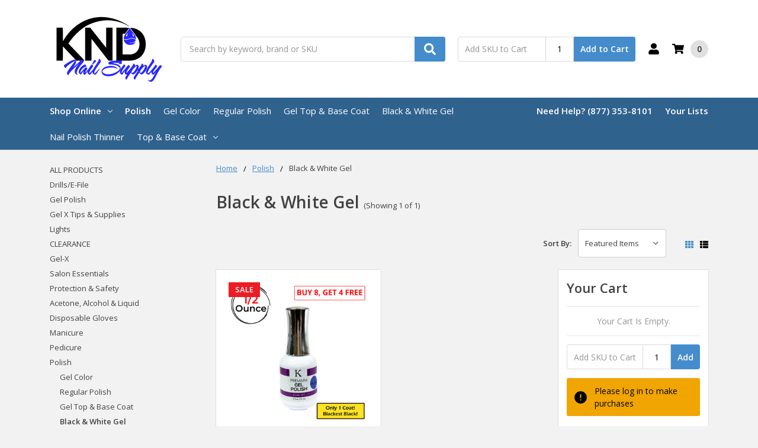

--- FILE ---
content_type: text/html; charset=UTF-8
request_url: https://www.kndnailsupply.com/gel-polish/black-white-gel/
body_size: 23907
content:

    
    








<!DOCTYPE html>
<html class="no-js" lang="en">
    <head>
        <!--
             _     _                                     _                    __   _           _                     _ 
            | |   | |                                   | |                  / _| | |         (_)                   | |
            | |_  | |__     ___   _ __ ___     ___      | |__    _   _      | |_  | |   __ _   _   _ __        ___  | |
            | __| | '_ \   / _ \ | '_ ` _ \   / _ \     | '_ \  | | | |     |  _| | |  / _` | | | | '__|      / __| | |
            | |_  | | | | |  __/ | | | | | | |  __/     | |_) | | |_| |     | |   | | | (_| | | | | |     _  | (__  | |
            \__|  |_| |_|  \___| |_| |_| |_|  \___|     |_.__/   \__, |     |_|   |_|  \__,_| |_| |_|    (_)  \___| |_|
                                                                  __/ |                                                
                                                                 |___/                                                 
        -->
        <title>Black &amp; White Gel</title>
        <link rel="dns-prefetch preconnect" href="https://cdn11.bigcommerce.com/s-44upx2y0ay" crossorigin><link rel="dns-prefetch preconnect" href="https://fonts.googleapis.com/" crossorigin><link rel="dns-prefetch preconnect" href="https://fonts.gstatic.com/" crossorigin>
        <meta name="keywords" content="black, white, gel"><meta name="description" content="Black &amp; White Gel is specially formulated with a European formula that only requires 1 coat for a deep, rich and pure color! Lasts up to 3 weeks when applied correctly!"><link rel='canonical' href='https://www.kndnailsupply.com/gel-polish/black-white-gel/' /><meta name='platform' content='bigcommerce.stencil' />
        
        

        <link href="https://cdn11.bigcommerce.com/s-44upx2y0ay/product_images/KND_Favicon-01.png?t=1637614737" rel="shortcut icon">
        <meta name="viewport" content="width=device-width, initial-scale=1, maximum-scale=1">
        <meta name="ft-name" content="Camden Hardware">
        <meta name="ft-version" content="1.12.0">
        

        <script>
            // Change document class from no-js to js so we can detect this in css
            document.documentElement.className = document.documentElement.className.replace('no-js', 'js');
        </script>
        <script>
            window.lazySizesConfig = window.lazySizesConfig || {};
            window.lazySizesConfig.loadMode = 1;
        </script>
        <script async src="https://cdn11.bigcommerce.com/s-44upx2y0ay/stencil/ce425fb0-f840-013d-0d54-1212006840a5/e/bfa70e80-f848-013d-a821-4e8f95687818/dist/theme-bundle.head_async.js"></script>
        <link href="https://fonts.googleapis.com/css?family=Open+Sans:600,400&display=swap" rel="stylesheet">
        <link data-stencil-stylesheet href="https://cdn11.bigcommerce.com/s-44upx2y0ay/stencil/ce425fb0-f840-013d-0d54-1212006840a5/e/bfa70e80-f848-013d-a821-4e8f95687818/css/theme-cebe3d20-f840-013d-0d54-1212006840a5.css" rel="stylesheet">


        <!-- Start Tracking Code for analytics_facebook -->

<script>
!function(f,b,e,v,n,t,s){if(f.fbq)return;n=f.fbq=function(){n.callMethod?n.callMethod.apply(n,arguments):n.queue.push(arguments)};if(!f._fbq)f._fbq=n;n.push=n;n.loaded=!0;n.version='2.0';n.queue=[];t=b.createElement(e);t.async=!0;t.src=v;s=b.getElementsByTagName(e)[0];s.parentNode.insertBefore(t,s)}(window,document,'script','https://connect.facebook.net/en_US/fbevents.js');

fbq('set', 'autoConfig', 'false', '3039276599481911');
fbq('dataProcessingOptions', ['LDU'], 0, 0);
fbq('init', '3039276599481911', {"external_id":"3ae88673-1ed9-49ea-9e6b-abd54a54a905"});
fbq('set', 'agent', 'bigcommerce', '3039276599481911');

function trackEvents() {
    var pathName = window.location.pathname;

    fbq('track', 'PageView', {}, "");

    // Search events start -- only fire if the shopper lands on the /search.php page
    if (pathName.indexOf('/search.php') === 0 && getUrlParameter('search_query')) {
        fbq('track', 'Search', {
            content_type: 'product_group',
            content_ids: [],
            search_string: getUrlParameter('search_query')
        });
    }
    // Search events end

    // Wishlist events start -- only fire if the shopper attempts to add an item to their wishlist
    if (pathName.indexOf('/wishlist.php') === 0 && getUrlParameter('added_product_id')) {
        fbq('track', 'AddToWishlist', {
            content_type: 'product_group',
            content_ids: []
        });
    }
    // Wishlist events end

    // Lead events start -- only fire if the shopper subscribes to newsletter
    if (pathName.indexOf('/subscribe.php') === 0 && getUrlParameter('result') === 'success') {
        fbq('track', 'Lead', {});
    }
    // Lead events end

    // Registration events start -- only fire if the shopper registers an account
    if (pathName.indexOf('/login.php') === 0 && getUrlParameter('action') === 'account_created') {
        fbq('track', 'CompleteRegistration', {}, "");
    }
    // Registration events end

    

    function getUrlParameter(name) {
        var cleanName = name.replace(/[\[]/, '\[').replace(/[\]]/, '\]');
        var regex = new RegExp('[\?&]' + cleanName + '=([^&#]*)');
        var results = regex.exec(window.location.search);
        return results === null ? '' : decodeURIComponent(results[1].replace(/\+/g, ' '));
    }
}

if (window.addEventListener) {
    window.addEventListener("load", trackEvents, false)
}
</script>
<noscript><img height="1" width="1" style="display:none" alt="null" src="https://www.facebook.com/tr?id=3039276599481911&ev=PageView&noscript=1&a=plbigcommerce1.2&eid="/></noscript>

<!-- End Tracking Code for analytics_facebook -->


<script type="text/javascript" src="https://checkout-sdk.bigcommerce.com/v1/loader.js" defer ></script>
<script type="text/javascript">
fbq('track', 'ViewCategory', {"content_ids":[],"content_type":"product_group","content_category":"Black &amp; White Gel"});
</script>
<script type="text/javascript">
var BCData = {};
</script>
<script src='https://www.powr.io/powr.js?external-type=bigcommerce' async></script><script src='https://www.powr.io/powr.js?external-type=bigcommerce' async></script>
<script nonce="">
(function () {
    var xmlHttp = new XMLHttpRequest();

    xmlHttp.open('POST', 'https://bes.gcp.data.bigcommerce.com/nobot');
    xmlHttp.setRequestHeader('Content-Type', 'application/json');
    xmlHttp.send('{"store_id":"1001123753","timezone_offset":"-4.0","timestamp":"2026-02-01T02:05:21.18463600Z","visit_id":"b8ae82b7-391a-473b-a69f-4b32d386d495","channel_id":1}');
})();
</script>

        

        
        
        
        
        
        
        
        
        
        
        
        
        
        
        
        <!-- snippet location htmlhead -->
    </head>
    <body>
        <!-- snippet location header -->
        <svg data-src="https://cdn11.bigcommerce.com/s-44upx2y0ay/stencil/ce425fb0-f840-013d-0d54-1212006840a5/e/bfa70e80-f848-013d-a821-4e8f95687818/img/icon-sprite.svg" class="icons-svg-sprite"></svg>


        <div data-content-region="above_header_banner--global"></div>
<div data-content-region="above_header_banner"></div>
<div data-content-region="above_header--global"></div>
<div data-content-region="above_header"></div>
<header class="header  header--gift-certificate-disabled      header--logo-image header--nav-simple header--width-contained" role="banner">
  <div class="header__inner">
    <a href="#" class="mobileMenu-toggle " data-mobile-menu-toggle="menu">
        <span class="mobileMenu-toggleIcon">Toggle menu</span>
    </a>

    <div class="header-logo  header-logo--image   header-logo--center   ">
        <a href="https://www.kndnailsupply.com/" >
            <img class="header-logo-image"
                src="https://cdn11.bigcommerce.com/s-44upx2y0ay/images/stencil/200x123/knd-nail-supply-logo-black-and-blue-200px_1637614736__87967.original.png"
                srcset="https://cdn11.bigcommerce.com/s-44upx2y0ay/images/stencil/200x150/knd-nail-supply-logo-black-and-blue-200px_1637614736__87967.original.png"
                alt="KND Nail Supply"
                title="KND Nail Supply">
</a>
    </div>

    <div class="search-utils ">
        <div class="search " id="quickSearch" aria-hidden="true" tabindex="-1" data-prevent-quick-search-close>
                    <!-- snippet location forms_search -->
<form class="form" action="/search.php">
    <fieldset class="form-fieldset">
        <div class="form-field quickSearchInput">
            <label class="is-srOnly" for="search_query">Search</label>
            <input class="form-input" data-search-quick name="search_query" id="search_query" data-error-message="Search field cannot be empty." placeholder="Search by keyword, brand or SKU" autocomplete="off" autocorrect="off">
            <a class="modal-close" aria-label="Close" data-drop-down-close role="button">
                <svg><use xlink:href="#icon-close"></use></svg>
            </a>
            <button type="submit" class="search-button" type="submit">
                <div class="search-button-icon">
                    <svg>
                        <use xlink:href="#icon-search"></use>
                    </svg>
                </div>
            </button>
        </div>
    </fieldset>
</form>
<section class="quickSearchResults" data-bind="html: results"></section>
        </div>

                

<div class="sku-add sku-add--sku">
  <form
    class="form js-quick-add"
    action="/cart.php"
    method="post"
    enctype="multipart/form-data"
    data-error="Please complete the SKU and quantity fields"
  >
    <div class="add-sku-item"></div>
    <fieldset class="form-fieldset">
      <div class="form-field">
        <div class="form-input-wrap">
          <input
            class="form-input form-input--sku-num"
            name="sku"
            type="text"
            placeholder="Add SKU to Cart"
            data-sku
            autocorrect="off"
          />
          <input
            class="form-input form-input--sku-qty"
            name="qty"
            type="tel"
            value="1"
            min="1"
            data-qty
            autocomplete="off"
          />
        </div>
        <span class="quick-add-result"></span>
        <button type="submit" class="search-button" type="submit">
          Add to Cart
        </button>
      </div>
    </fieldset>
  </form>
</div>
    </div>

    <nav class="navUser sticky">
    <ul class="navUser-section navUser-section--alt">


        <li class="navUser-item navUser-item--account">
            <a class="navUser-action " href="/account.php" ><span class="top-utilities-icon"><svg><use xlink:href="#icon-user"></use></svg></span><span class="navUser-text"> Account</span> </a>
        </li>

        <li class="navUser-item navUser-item--cart">
    <a
        class="navUser-action"
        data-cart-preview
        data-dropdown="cart-preview-dropdown"
        data-options="align:right"
        href="/cart.php">
        <span class="navUser-item-cartLabel"><span class="top-utilities-icon"><svg><use xlink:href="#icon-shopping-cart"></use></svg></span><span class="cartLabel"></span></span> <span class="countPill countPill--positive cart-quantity">0</span>
    </a>

    <div class="dropdown-menu" id="cart-preview-dropdown" data-dropdown-content aria-autoclose="false" aria-hidden="true">
        <div class="side-cart side-cart-container">
            <div class="side-cart-title">Your Cart</div>
            <div class="side-cart-content"></div>
            <div class="side-cart-details"></div>
            <div class="side-cart-actions"></div>
        </div>
    </div>
</li>
    </ul>
</nav>

  </div>
  <div class="header__bottom-nav ">
    <div class="header__bottom-nav-inner">
      <div class="navPages-container " id="menu" data-menu>
          <nav class="navPages " data-options="">
    <ul class="navPages-list navPages-list-depth-max simple">
                <li class="navPages-item">
                    <a class="navPages-action  has-subMenu is-root" href="" data-collapsible="navPages-viewAll" id="enclosedTrigger">
                        Shop Online <i class="icon navPages-action-moreIcon" aria-hidden="true"><svg><use xlink:href="#icon-chevron-down" /></svg></i>
                    </a>
                    <div class="navPage-subMenu navPage-subMenu-horizontal navPage-subMenu--simple enclosed-target" id="navPages-viewAll" aria-hidden="true" tabindex="-1">
                        <ul class="navPage-subMenu-list">
                                    <li class="navPage-subMenu-item-child">
                                            <a class="navPage-subMenu-action navPages-action has-subMenu" href="https://www.kndnailsupply.com/all-products/" data-collapsible="navPages-24">
                                                ALL PRODUCTS <i class="icon navPages-action-moreIcon" aria-hidden="true"><svg><use xlink:href="#icon-chevron-down" /></svg></i>
                                            </a>

                                                <div class="navPage-subMenu navPage-subMenu-horizontal navPage-subMenu--simple" id="navPages-24" aria-hidden="true" tabindex="-1">
    <ul class="navPage-subMenu-list">
            <li class="navPage-subMenu-item-parent">
                <a class="navPage-subMenu-action navPages-action" href="https://www.kndnailsupply.com/all-products/">All ALL PRODUCTS</a>
            </li>
            <li class="navPage-subMenu-item-child">
                    <a class="navPage-subMenu-action navPages-action navPages-action-depth-max" href="https://www.kndnailsupply.com/all-products/NewItems/">New Items</a>
            </li>
    </ul>
</div>
                                    </li>
                                    <li class="navPage-subMenu-item-child">
                                            <a class="navPage-subMenu-action navPages-action-depth-max navPages-action" href="https://www.kndnailsupply.com/drills-e-file/">Drills/E-File</a>
                                    </li>
                                    <li class="navPage-subMenu-item-child">
                                            <a class="navPage-subMenu-action navPages-action-depth-max navPages-action" href="https://www.kndnailsupply.com/gel-polish/">Gel Polish</a>
                                    </li>
                                    <li class="navPage-subMenu-item-child">
                                            <a class="navPage-subMenu-action navPages-action-depth-max navPages-action" href="https://www.kndnailsupply.com/gel-x-tips-supplies/">Gel X Tips &amp; Supplies</a>
                                    </li>
                                    <li class="navPage-subMenu-item-child">
                                            <a class="navPage-subMenu-action navPages-action has-subMenu" href="https://www.kndnailsupply.com/lights/" data-collapsible="navPages-130">
                                                Lights <i class="icon navPages-action-moreIcon" aria-hidden="true"><svg><use xlink:href="#icon-chevron-down" /></svg></i>
                                            </a>

                                                <div class="navPage-subMenu navPage-subMenu-horizontal navPage-subMenu--simple" id="navPages-130" aria-hidden="true" tabindex="-1">
    <ul class="navPage-subMenu-list">
            <li class="navPage-subMenu-item-parent">
                <a class="navPage-subMenu-action navPages-action" href="https://www.kndnailsupply.com/lights/">All Lights</a>
            </li>
            <li class="navPage-subMenu-item-child">
                    <a class="navPage-subMenu-action navPages-action navPages-action-depth-max" href="https://www.kndnailsupply.com/lights/gel-lamp/">Gel Lamp</a>
            </li>
            <li class="navPage-subMenu-item-child">
                    <a class="navPage-subMenu-action navPages-action navPages-action-depth-max" href="https://www.kndnailsupply.com/lights/table-light/">Table Light</a>
            </li>
    </ul>
</div>
                                    </li>
                                    <li class="navPage-subMenu-item-child">
                                            <a class="navPage-subMenu-action navPages-action-depth-max navPages-action" href="https://www.kndnailsupply.com/clearance/">CLEARANCE</a>
                                    </li>
                                    <li class="navPage-subMenu-item-child">
                                            <a class="navPage-subMenu-action navPages-action-depth-max navPages-action" href="https://www.kndnailsupply.com/manicure/gel-x/">Gel-X</a>
                                    </li>
                                    <li class="navPage-subMenu-item-child">
                                            <a class="navPage-subMenu-action navPages-action has-subMenu" href="https://www.kndnailsupply.com/salon-essentials/" data-collapsible="navPages-53">
                                                Salon Essentials <i class="icon navPages-action-moreIcon" aria-hidden="true"><svg><use xlink:href="#icon-chevron-down" /></svg></i>
                                            </a>

                                                <div class="navPage-subMenu navPage-subMenu-horizontal navPage-subMenu--simple" id="navPages-53" aria-hidden="true" tabindex="-1">
    <ul class="navPage-subMenu-list">
            <li class="navPage-subMenu-item-parent">
                <a class="navPage-subMenu-action navPages-action" href="https://www.kndnailsupply.com/salon-essentials/">All Salon Essentials</a>
            </li>
            <li class="navPage-subMenu-item-child">
                    <a class="navPage-subMenu-action navPages-action navPages-action-depth-max" href="https://www.kndnailsupply.com/salon-essentials/acetone-alcohol/">Acetone &amp; Alcohol</a>
            </li>
            <li class="navPage-subMenu-item-child">
                    <a class="navPage-subMenu-action navPages-action navPages-action-depth-max" href="https://www.kndnailsupply.com/salon-essentials/tools/">Tools</a>
            </li>
            <li class="navPage-subMenu-item-child">
                    <a class="navPage-subMenu-action navPages-action navPages-action-depth-max" href="https://www.kndnailsupply.com/salon-essentials/towels/">Towels</a>
            </li>
            <li class="navPage-subMenu-item-child">
                    <a class="navPage-subMenu-action navPages-action navPages-action-depth-max" href="https://www.kndnailsupply.com/salon-essentials/disposable-gloves/">Disposable Gloves</a>
            </li>
            <li class="navPage-subMenu-item-child">
                    <a class="navPage-subMenu-action navPages-action navPages-action-depth-max" href="https://www.kndnailsupply.com/salon-essentials/slipper-toe-separator-cotton/">Slipper, Toe Separator &amp; Cotton</a>
            </li>
            <li class="navPage-subMenu-item-child">
                    <a class="navPage-subMenu-action navPages-action navPages-action-depth-max" href="https://www.kndnailsupply.com/salon-essentials/disposable-spa-products/">Disposable Spa Products</a>
            </li>
    </ul>
</div>
                                    </li>
                                    <li class="navPage-subMenu-item-child">
                                            <a class="navPage-subMenu-action navPages-action has-subMenu" href="https://www.kndnailsupply.com/protection-safety/" data-collapsible="navPages-49">
                                                Protection &amp; Safety <i class="icon navPages-action-moreIcon" aria-hidden="true"><svg><use xlink:href="#icon-chevron-down" /></svg></i>
                                            </a>

                                                <div class="navPage-subMenu navPage-subMenu-horizontal navPage-subMenu--simple" id="navPages-49" aria-hidden="true" tabindex="-1">
    <ul class="navPage-subMenu-list">
            <li class="navPage-subMenu-item-parent">
                <a class="navPage-subMenu-action navPages-action" href="https://www.kndnailsupply.com/protection-safety/">All Protection &amp; Safety</a>
            </li>
            <li class="navPage-subMenu-item-child">
                    <a class="navPage-subMenu-action navPages-action navPages-action-depth-max" href="https://www.kndnailsupply.com/protection-safety/face-masks-shields/">Face Masks &amp; Shields</a>
            </li>
            <li class="navPage-subMenu-item-child">
                    <a class="navPage-subMenu-action navPages-action navPages-action-depth-max" href="https://www.kndnailsupply.com/protection-safety/hand-sanitizers/">Hand Sanitizers</a>
            </li>
            <li class="navPage-subMenu-item-child">
                    <a class="navPage-subMenu-action navPages-action navPages-action-depth-max" href="https://www.kndnailsupply.com/protection-safety/disposable-gloves/">Disposable Gloves</a>
            </li>
    </ul>
</div>
                                    </li>
                                    <li class="navPage-subMenu-item-child">
                                            <a class="navPage-subMenu-action navPages-action has-subMenu" href="https://www.kndnailsupply.com/acetone-alcohol-liquid/" data-collapsible="navPages-61">
                                                Acetone, Alcohol &amp; Liquid <i class="icon navPages-action-moreIcon" aria-hidden="true"><svg><use xlink:href="#icon-chevron-down" /></svg></i>
                                            </a>

                                                <div class="navPage-subMenu navPage-subMenu-horizontal navPage-subMenu--simple" id="navPages-61" aria-hidden="true" tabindex="-1">
    <ul class="navPage-subMenu-list">
            <li class="navPage-subMenu-item-parent">
                <a class="navPage-subMenu-action navPages-action" href="https://www.kndnailsupply.com/acetone-alcohol-liquid/">All Acetone, Alcohol &amp; Liquid</a>
            </li>
            <li class="navPage-subMenu-item-child">
                    <a class="navPage-subMenu-action navPages-action navPages-action-depth-max" href="https://www.kndnailsupply.com/acetone-alcohol-liquid/treatments/">Treatments</a>
            </li>
            <li class="navPage-subMenu-item-child">
                    <a class="navPage-subMenu-action navPages-action navPages-action-depth-max" href="https://www.kndnailsupply.com/acetone-alcohol-liquid/pure-100-acetone/">Pure 100% Acetone</a>
            </li>
            <li class="navPage-subMenu-item-child">
                    <a class="navPage-subMenu-action navPages-action navPages-action-depth-max" href="https://www.kndnailsupply.com/acetone-alcohol-liquid/isopropyl-alcohol/">Isopropyl Alcohol</a>
            </li>
            <li class="navPage-subMenu-item-child">
                    <a class="navPage-subMenu-action navPages-action navPages-action-depth-max" href="https://www.kndnailsupply.com/acetone-alcohol-liquid/acrylic-liquid-4-season/">Acrylic Liquid (4-Season)</a>
            </li>
    </ul>
</div>
                                    </li>
                                    <li class="navPage-subMenu-item-child">
                                            <a class="navPage-subMenu-action navPages-action-depth-max navPages-action" href="https://www.kndnailsupply.com/disposable-gloves/">Disposable Gloves</a>
                                    </li>
                                    <li class="navPage-subMenu-item-child">
                                            <a class="navPage-subMenu-action navPages-action has-subMenu" href="https://www.kndnailsupply.com/manicure/" data-collapsible="navPages-66">
                                                Manicure <i class="icon navPages-action-moreIcon" aria-hidden="true"><svg><use xlink:href="#icon-chevron-down" /></svg></i>
                                            </a>

                                                <div class="navPage-subMenu navPage-subMenu-horizontal navPage-subMenu--simple" id="navPages-66" aria-hidden="true" tabindex="-1">
    <ul class="navPage-subMenu-list">
            <li class="navPage-subMenu-item-parent">
                <a class="navPage-subMenu-action navPages-action" href="https://www.kndnailsupply.com/manicure/">All Manicure</a>
            </li>
            <li class="navPage-subMenu-item-child">
                    <a class="navPage-subMenu-action navPages-action navPages-action-depth-max" href="https://www.kndnailsupply.com/manicure/disposable-manicure-products/">Disposable Manicure Products</a>
            </li>
            <li class="navPage-subMenu-item-child">
                    <a class="navPage-subMenu-action navPages-action navPages-action-depth-max" href="https://www.kndnailsupply.com/manicure/hand-lotions-soap/">Hand Lotions &amp; Soap</a>
            </li>
            <li class="navPage-subMenu-item-child">
                    <a class="navPage-subMenu-action navPages-action navPages-action-depth-max" href="https://www.kndnailsupply.com/disposable-spa-products/cuticle-softeners-oils/">Cuticle Softeners &amp; Oils</a>
            </li>
            <li class="navPage-subMenu-item-child">
                    <a class="navPage-subMenu-action navPages-action navPages-action-depth-max" href="https://www.kndnailsupply.com/manicure/nail-buffers-pumice/">Nail Buffers &amp; Pumice</a>
            </li>
            <li class="navPage-subMenu-item-child">
                    <a class="navPage-subMenu-action navPages-action navPages-action-depth-max" href="https://www.kndnailsupply.com/manicure/nail-files/">Nail Files</a>
            </li>
    </ul>
</div>
                                    </li>
                                    <li class="navPage-subMenu-item-child">
                                            <a class="navPage-subMenu-action navPages-action has-subMenu" href="https://www.kndnailsupply.com/pedicure/" data-collapsible="navPages-72">
                                                Pedicure <i class="icon navPages-action-moreIcon" aria-hidden="true"><svg><use xlink:href="#icon-chevron-down" /></svg></i>
                                            </a>

                                                <div class="navPage-subMenu navPage-subMenu-horizontal navPage-subMenu--simple" id="navPages-72" aria-hidden="true" tabindex="-1">
    <ul class="navPage-subMenu-list">
            <li class="navPage-subMenu-item-parent">
                <a class="navPage-subMenu-action navPages-action" href="https://www.kndnailsupply.com/pedicure/">All Pedicure</a>
            </li>
            <li class="navPage-subMenu-item-child">
                    <a class="navPage-subMenu-action navPages-action navPages-action-depth-max" href="https://www.kndnailsupply.com/pedicure/disposable-pedicure-products/">Disposable Pedicure Products</a>
            </li>
            <li class="navPage-subMenu-item-child">
                    <a class="navPage-subMenu-action navPages-action navPages-action-depth-max" href="https://www.kndnailsupply.com/pedicure/jelly-pedicure/">Jelly Pedicure</a>
            </li>
            <li class="navPage-subMenu-item-child">
                    <a class="navPage-subMenu-action navPages-action navPages-action-depth-max" href="https://www.kndnailsupply.com/pedicure/deluxe-pedicure-4-step/">Deluxe Pedicure 4-Step</a>
            </li>
            <li class="navPage-subMenu-item-child">
                    <a class="navPage-subMenu-action navPages-action navPages-action-depth-max" href="https://www.kndnailsupply.com/voesh-1/">Voesh 4-Step</a>
            </li>
            <li class="navPage-subMenu-item-child">
                    <a class="navPage-subMenu-action navPages-action navPages-action-depth-max" href="https://www.kndnailsupply.com/pedicure/individual-kits/">Individual Kits</a>
            </li>
            <li class="navPage-subMenu-item-child">
                    <a class="navPage-subMenu-action navPages-action navPages-action-depth-max" href="https://www.kndnailsupply.com/pedicure/callus-remover/">Callus Remover</a>
            </li>
            <li class="navPage-subMenu-item-child">
                    <a class="navPage-subMenu-action navPages-action navPages-action-depth-max" href="https://www.kndnailsupply.com/pedicure/cuticle-massage-oils/">Cuticle &amp; Massage Oils</a>
            </li>
            <li class="navPage-subMenu-item-child">
                    <a class="navPage-subMenu-action navPages-action navPages-action-depth-max" href="https://www.kndnailsupply.com/disinfectants-sterilizers/">Disinfectants &amp; Sterilizers</a>
            </li>
            <li class="navPage-subMenu-item-child">
                    <a class="navPage-subMenu-action navPages-action navPages-action-depth-max" href="https://www.kndnailsupply.com/pedicure/lotions-creams/">Lotions &amp; Creams</a>
            </li>
            <li class="navPage-subMenu-item-child">
                    <a class="navPage-subMenu-action navPages-action navPages-action-depth-max" href="https://www.kndnailsupply.com/pedicure/slippers-toe-separators/">Slippers &amp; Toe Separators</a>
            </li>
            <li class="navPage-subMenu-item-child">
                        <a class="navPage-subMenu-action navPages-action has-subMenu" href="https://www.kndnailsupply.com/pedicure/pedicure-soaks-scrubs-masks/" data-collapsible="navPages-77">
                            Pedicure Soaks, Scrubs &amp; Masks <i class="icon navPages-action-moreIcon" aria-hidden="true"><svg><use xlink:href="#icon-chevron-down" /></svg></i>
                        </a>
                        <div class="navPage-subMenu navPage-subMenu-horizontal navPage-subMenu--simple" id="navPages-77" aria-hidden="true" tabindex="-1">
    <ul class="navPage-subMenu-list">
            <li class="navPage-subMenu-item-parent">
                <a class="navPage-subMenu-action navPages-action" href="https://www.kndnailsupply.com/pedicure/pedicure-soaks-scrubs-masks/">All Pedicure Soaks, Scrubs &amp; Masks</a>
            </li>
            <li class="navPage-subMenu-item-child">
                    <a class="navPage-subMenu-action navPages-action navPages-action-depth-max" href="https://www.kndnailsupply.com/pedicure/pedicure-soaks-scrubs-masks/sugar-scrubs/">Sugar Scrubs</a>
            </li>
            <li class="navPage-subMenu-item-child">
                    <a class="navPage-subMenu-action navPages-action navPages-action-depth-max" href="https://www.kndnailsupply.com/pedicure/pedicure-soaks-scrubs-masks/scrub-gels/">Scrub Gels</a>
            </li>
            <li class="navPage-subMenu-item-child">
                    <a class="navPage-subMenu-action navPages-action navPages-action-depth-max" href="https://www.kndnailsupply.com/foot-masks/">Foot Masks</a>
            </li>
            <li class="navPage-subMenu-item-child">
                    <a class="navPage-subMenu-action navPages-action navPages-action-depth-max" href="https://www.kndnailsupply.com/pedicure/pedicure-soaks-scrubs-masks/pedi-soaks-salts-tablets/">Pedi Soaks, Salts, Tablets</a>
            </li>
    </ul>
</div>
            </li>
    </ul>
</div>
                                    </li>
                                    <li class="navPage-subMenu-item-child">
                                            <a class="navPage-subMenu-action navPages-action has-subMenu" href="https://www.kndnailsupply.com/polish/" data-collapsible="navPages-86">
                                                Polish <i class="icon navPages-action-moreIcon" aria-hidden="true"><svg><use xlink:href="#icon-chevron-down" /></svg></i>
                                            </a>

                                                <div class="navPage-subMenu navPage-subMenu-horizontal navPage-subMenu--simple" id="navPages-86" aria-hidden="true" tabindex="-1">
    <ul class="navPage-subMenu-list">
            <li class="navPage-subMenu-item-parent">
                <a class="navPage-subMenu-action navPages-action" href="https://www.kndnailsupply.com/polish/">All Polish</a>
            </li>
            <li class="navPage-subMenu-item-child">
                    <a class="navPage-subMenu-action navPages-action navPages-action-depth-max" href="https://www.kndnailsupply.com/gel-polish/gel-color/">Gel Color</a>
            </li>
            <li class="navPage-subMenu-item-child">
                    <a class="navPage-subMenu-action navPages-action navPages-action-depth-max" href="https://www.kndnailsupply.com/gel-polish/regular-polish/">Regular Polish</a>
            </li>
            <li class="navPage-subMenu-item-child">
                    <a class="navPage-subMenu-action navPages-action navPages-action-depth-max" href="https://www.kndnailsupply.com/gel-polish/gel-top-base-coat/">Gel Top &amp; Base Coat</a>
            </li>
            <li class="navPage-subMenu-item-child">
                    <a class="navPage-subMenu-action navPages-action navPages-action-depth-max" href="https://www.kndnailsupply.com/gel-polish/black-white-gel/">Black &amp; White Gel</a>
            </li>
            <li class="navPage-subMenu-item-child">
                    <a class="navPage-subMenu-action navPages-action navPages-action-depth-max" href="https://www.kndnailsupply.com/gel-polish/nail-polish-thinner/">Nail Polish Thinner</a>
            </li>
            <li class="navPage-subMenu-item-child">
                        <a class="navPage-subMenu-action navPages-action has-subMenu" href="https://www.kndnailsupply.com/polish/top-base-coat/" data-collapsible="navPages-92">
                            Top &amp; Base Coat <i class="icon navPages-action-moreIcon" aria-hidden="true"><svg><use xlink:href="#icon-chevron-down" /></svg></i>
                        </a>
                        <div class="navPage-subMenu navPage-subMenu-horizontal navPage-subMenu--simple" id="navPages-92" aria-hidden="true" tabindex="-1">
    <ul class="navPage-subMenu-list">
            <li class="navPage-subMenu-item-parent">
                <a class="navPage-subMenu-action navPages-action" href="https://www.kndnailsupply.com/polish/top-base-coat/">All Top &amp; Base Coat</a>
            </li>
            <li class="navPage-subMenu-item-child">
                    <a class="navPage-subMenu-action navPages-action navPages-action-depth-max" href="https://www.kndnailsupply.com/top-base-coat/gel-top-base-coat/">Gel Top &amp; Base Coat</a>
            </li>
            <li class="navPage-subMenu-item-child">
                    <a class="navPage-subMenu-action navPages-action navPages-action-depth-max" href="https://www.kndnailsupply.com/top-base-coat/nail-polish-thinner/">Nail Polish Thinner</a>
            </li>
    </ul>
</div>
            </li>
    </ul>
</div>
                                    </li>
                                    <li class="navPage-subMenu-item-child">
                                            <a class="navPage-subMenu-action navPages-action has-subMenu" href="https://www.kndnailsupply.com/powder/" data-collapsible="navPages-136">
                                                Powder <i class="icon navPages-action-moreIcon" aria-hidden="true"><svg><use xlink:href="#icon-chevron-down" /></svg></i>
                                            </a>

                                                <div class="navPage-subMenu navPage-subMenu-horizontal navPage-subMenu--simple" id="navPages-136" aria-hidden="true" tabindex="-1">
    <ul class="navPage-subMenu-list">
            <li class="navPage-subMenu-item-parent">
                <a class="navPage-subMenu-action navPages-action" href="https://www.kndnailsupply.com/powder/">All Powder</a>
            </li>
            <li class="navPage-subMenu-item-child">
                    <a class="navPage-subMenu-action navPages-action navPages-action-depth-max" href="https://www.kndnailsupply.com/powder/acrylic-powder/">Acrylic Powder</a>
            </li>
            <li class="navPage-subMenu-item-child">
                    <a class="navPage-subMenu-action navPages-action navPages-action-depth-max" href="https://www.kndnailsupply.com/powder/dip-liquid-system/">Dip Liquid System</a>
            </li>
            <li class="navPage-subMenu-item-child">
                    <a class="navPage-subMenu-action navPages-action navPages-action-depth-max" href="https://www.kndnailsupply.com/powder/dipping-powder/">Dipping Powder</a>
            </li>
    </ul>
</div>
                                    </li>
                                    <li class="navPage-subMenu-item-child">
                                            <a class="navPage-subMenu-action navPages-action has-subMenu" href="https://www.kndnailsupply.com/waxing-paraffin/" data-collapsible="navPages-96">
                                                Waxing &amp; Paraffin <i class="icon navPages-action-moreIcon" aria-hidden="true"><svg><use xlink:href="#icon-chevron-down" /></svg></i>
                                            </a>

                                                <div class="navPage-subMenu navPage-subMenu-horizontal navPage-subMenu--simple" id="navPages-96" aria-hidden="true" tabindex="-1">
    <ul class="navPage-subMenu-list">
            <li class="navPage-subMenu-item-parent">
                <a class="navPage-subMenu-action navPages-action" href="https://www.kndnailsupply.com/waxing-paraffin/">All Waxing &amp; Paraffin</a>
            </li>
            <li class="navPage-subMenu-item-child">
                    <a class="navPage-subMenu-action navPages-action navPages-action-depth-max" href="https://www.kndnailsupply.com/waxing-paraffin/hair-removal-wax/">Hair-Removal Wax</a>
            </li>
            <li class="navPage-subMenu-item-child">
                    <a class="navPage-subMenu-action navPages-action navPages-action-depth-max" href="https://www.kndnailsupply.com/waxing-paraffin/warmers/">Warmers</a>
            </li>
            <li class="navPage-subMenu-item-child">
                    <a class="navPage-subMenu-action navPages-action navPages-action-depth-max" href="https://www.kndnailsupply.com/waxing-paraffin/paraffin-wax/">Paraffin Wax</a>
            </li>
            <li class="navPage-subMenu-item-child">
                    <a class="navPage-subMenu-action navPages-action navPages-action-depth-max" href="https://www.kndnailsupply.com/waxing-paraffin/eyebrow-wax/">Eyebrow Wax</a>
            </li>
    </ul>
</div>
                                    </li>
                                    <li class="navPage-subMenu-item-child">
                                            <a class="navPage-subMenu-action navPages-action has-subMenu" href="https://www.kndnailsupply.com/disposable-spa-products/" data-collapsible="navPages-25">
                                                Disposable Spa Products <i class="icon navPages-action-moreIcon" aria-hidden="true"><svg><use xlink:href="#icon-chevron-down" /></svg></i>
                                            </a>

                                                <div class="navPage-subMenu navPage-subMenu-horizontal navPage-subMenu--simple" id="navPages-25" aria-hidden="true" tabindex="-1">
    <ul class="navPage-subMenu-list">
            <li class="navPage-subMenu-item-parent">
                <a class="navPage-subMenu-action navPages-action" href="https://www.kndnailsupply.com/disposable-spa-products/">All Disposable Spa Products</a>
            </li>
            <li class="navPage-subMenu-item-child">
                    <a class="navPage-subMenu-action navPages-action navPages-action-depth-max" href="https://www.kndnailsupply.com/disposable-spa-products/pedicure-disposables/">Pedicure Disposables</a>
            </li>
            <li class="navPage-subMenu-item-child">
                    <a class="navPage-subMenu-action navPages-action navPages-action-depth-max" href="https://www.kndnailsupply.com/disposable-spa-products/nail-files-pumice/">Nail Files &amp; Pumice</a>
            </li>
            <li class="navPage-subMenu-item-child">
                        <a class="navPage-subMenu-action navPages-action has-subMenu" href="https://www.kndnailsupply.com/disposable-spa-products/buffers/" data-collapsible="navPages-32">
                            Buffers <i class="icon navPages-action-moreIcon" aria-hidden="true"><svg><use xlink:href="#icon-chevron-down" /></svg></i>
                        </a>
                        <div class="navPage-subMenu navPage-subMenu-horizontal navPage-subMenu--simple" id="navPages-32" aria-hidden="true" tabindex="-1">
    <ul class="navPage-subMenu-list">
            <li class="navPage-subMenu-item-parent">
                <a class="navPage-subMenu-action navPages-action" href="https://www.kndnailsupply.com/disposable-spa-products/buffers/">All Buffers</a>
            </li>
            <li class="navPage-subMenu-item-child">
                    <a class="navPage-subMenu-action navPages-action navPages-action-depth-max" href="https://www.kndnailsupply.com/disposable-spa-products/buffers/3-way-buffers/">3-Way Buffers</a>
            </li>
    </ul>
</div>
            </li>
            <li class="navPage-subMenu-item-child">
                    <a class="navPage-subMenu-action navPages-action navPages-action-depth-max" href="https://www.kndnailsupply.com/disposable-spa-products/face-masks/">Face Masks</a>
            </li>
    </ul>
</div>
                                    </li>
                        </ul>
                    </div>
                </li>
                        <li class="navPages-item">
                            <a class="navPages-action" href="https://www.kndnailsupply.com/polish/">Polish</a>
                        </li>
                                <li class="navPages-item navPages-contextual">
                                        <a class="navPages-action" href="https://www.kndnailsupply.com/gel-polish/gel-color/">Gel Color</a>
                                </li>
                                <li class="navPages-item navPages-contextual">
                                        <a class="navPages-action" href="https://www.kndnailsupply.com/gel-polish/regular-polish/">Regular Polish</a>
                                </li>
                                <li class="navPages-item navPages-contextual">
                                        <a class="navPages-action" href="https://www.kndnailsupply.com/gel-polish/gel-top-base-coat/">Gel Top &amp; Base Coat</a>
                                </li>
                                <li class="navPages-item navPages-contextual">
                                        <a class="navPages-action" href="https://www.kndnailsupply.com/gel-polish/black-white-gel/">Black &amp; White Gel</a>
                                </li>
                                <li class="navPages-item navPages-contextual">
                                        <a class="navPages-action" href="https://www.kndnailsupply.com/gel-polish/nail-polish-thinner/">Nail Polish Thinner</a>
                                </li>
                                <li class="navPages-item navPages-contextual">
                                            <a class="navPages-action navPages-action-depth-max has-subMenu is-root" href="https://www.kndnailsupply.com/polish/top-base-coat/" data-collapsible="navPages-contextual-92">
            Top &amp; Base Coat <i class="icon navPages-action-moreIcon" aria-hidden="true"><svg><use xlink:href="#icon-chevron-down" /></svg></i>
        </a>
    <div class="navPage-subMenu navPage-subMenu-horizontal" id="navPages-contextual-92" aria-hidden="true" tabindex="-1">
    <ul class="navPage-subMenu-list">
            <li class="navPage-subMenu-item-parent">
                <a class="navPage-subMenu-action navPages-action" href="https://www.kndnailsupply.com/polish/top-base-coat/">All Top &amp; Base Coat</a>
            </li>
            <li class="navPage-subMenu-item-child">
                    <a class="navPage-subMenu-action navPages-action navPages-action-depth-max" href="https://www.kndnailsupply.com/top-base-coat/gel-top-base-coat/">Gel Top &amp; Base Coat</a>
            </li>
            <li class="navPage-subMenu-item-child">
                    <a class="navPage-subMenu-action navPages-action navPages-action-depth-max" href="https://www.kndnailsupply.com/top-base-coat/nail-polish-thinner/">Nail Polish Thinner</a>
            </li>
    </ul>
</div>
                                </li>
    </ul>
    <ul class="navPages-list navPages-list--user">
            <li class="navPages-item">
                <a class="navPages-action" href="/login.php">Account</a>
            </li>
    </ul>
</nav>
      </div>
      <nav class="navUser sticky">
    <ul class="navUser-section">
                    <li class="navUser-item">
                <a class="navUser-action" href="tel:(877) 353-8101">Need Help? (877) 353-8101</a>
            </li>
            <li class="navUser-item">
                <a class="navUser-action has-dropdown" href="/wishlist.php">Your Lists </a>
            </li>
    </ul>
</nav>
    </div>
  </div>

</header>
<div data-content-region="below_header--global"></div>
<div data-content-region="below_header"></div>
<div data-content-region="header_bottom"></div>
                <div class="body " data-currency-code="USD">
     
    <div class="container category category--grid">
        
<ul class="breadcrumbs breadcrumbs--mobile-show">
        <li class="breadcrumb ">
                <a href="https://www.kndnailsupply.com/" class="breadcrumb-label"><span>Home</span></a>
        </li>
        <li class="breadcrumb ">
                <a href="https://www.kndnailsupply.com/polish/" class="breadcrumb-label"><span>Polish</span></a>
        </li>
        <li class="breadcrumb is-active">
                <span class="breadcrumb-label">Black &amp; White Gel</span>
        </li>
</ul>
<script type="application/ld+json">
    {
        "@context": "https://schema.org",
        "@type": "BreadcrumbList",
        "itemListElement":
        [
            {
                "@type": "ListItem",
                "position": 1,
                "item": {
                    "@id": "https://www.kndnailsupply.com/",
                    "name": "Home"
                }
            },
            {
                "@type": "ListItem",
                "position": 2,
                "item": {
                    "@id": "https://www.kndnailsupply.com/polish/",
                    "name": "Polish"
                }
            },
            {
                "@type": "ListItem",
                "position": 3,
                "item": {
                    "@id": "https://www.kndnailsupply.com/gel-polish/black-white-gel/",
                    "name": "Black & White Gel"
                }
            }
        ]
    }
</script>

<div class="category__header" id="headerTitleContainer">

  <h1 class="category__title">Black &amp; White Gel</h1>
    <span class="category__title-count">
            (Showing 1 of 1)
    </span>
</div>

<!-- snippet location categories -->

<div class="page-sidebar" id="faceted-search-container">
    <nav>
        <div class="sidebarBlock">
            <ul class="navList">
                            <li class="navList-item">
                                <a class="navList-action" href="https://www.kndnailsupply.com/all-products/" alt="ALL PRODUCTS" title="ALL PRODUCTS">ALL PRODUCTS</a>
                            </li>
                            <li class="navList-item">
                                <a class="navList-action" href="https://www.kndnailsupply.com/drills-e-file/" alt="Drills/E-File" title="Drills/E-File">Drills/E-File</a>
                            </li>
                            <li class="navList-item">
                                <a class="navList-action" href="https://www.kndnailsupply.com/gel-polish/" alt="Gel Polish" title="Gel Polish">Gel Polish</a>
                            </li>
                            <li class="navList-item">
                                <a class="navList-action" href="https://www.kndnailsupply.com/gel-x-tips-supplies/" alt="Gel X Tips &amp; Supplies" title="Gel X Tips &amp; Supplies">Gel X Tips &amp; Supplies</a>
                            </li>
                            <li class="navList-item">
                                <a class="navList-action" href="https://www.kndnailsupply.com/lights/" alt="Lights" title="Lights">Lights</a>
                            </li>
                            <li class="navList-item">
                                <a class="navList-action" href="https://www.kndnailsupply.com/clearance/" alt="CLEARANCE" title="CLEARANCE">CLEARANCE</a>
                            </li>
                            <li class="navList-item">
                                <a class="navList-action" href="https://www.kndnailsupply.com/manicure/gel-x/" alt="Gel-X" title="Gel-X">Gel-X</a>
                            </li>
                            <li class="navList-item">
                                <a class="navList-action" href="https://www.kndnailsupply.com/salon-essentials/" alt="Salon Essentials" title="Salon Essentials">Salon Essentials</a>
                            </li>
                            <li class="navList-item">
                                <a class="navList-action" href="https://www.kndnailsupply.com/protection-safety/" alt="Protection &amp; Safety" title="Protection &amp; Safety">Protection &amp; Safety</a>
                            </li>
                            <li class="navList-item">
                                <a class="navList-action" href="https://www.kndnailsupply.com/acetone-alcohol-liquid/" alt="Acetone, Alcohol &amp; Liquid" title="Acetone, Alcohol &amp; Liquid">Acetone, Alcohol &amp; Liquid</a>
                            </li>
                            <li class="navList-item">
                                <a class="navList-action" href="https://www.kndnailsupply.com/disposable-gloves/" alt="Disposable Gloves" title="Disposable Gloves">Disposable Gloves</a>
                            </li>
                            <li class="navList-item">
                                <a class="navList-action" href="https://www.kndnailsupply.com/manicure/" alt="Manicure" title="Manicure">Manicure</a>
                            </li>
                            <li class="navList-item">
                                <a class="navList-action" href="https://www.kndnailsupply.com/pedicure/" alt="Pedicure" title="Pedicure">Pedicure</a>
                            </li>
                            <li class="navList-item">
                                <a class="navList-action" href="https://www.kndnailsupply.com/polish/" alt="Polish" title="Polish">Polish</a>
                                    <ul class="navList">
                                            <li class="navList-item">
                                                <a class="navList-action" href="https://www.kndnailsupply.com/gel-polish/gel-color/" alt="Gel Color" title="Gel Color">Gel Color</a>
                                                                                            </li>
                                            <li class="navList-item">
                                                <a class="navList-action" href="https://www.kndnailsupply.com/gel-polish/regular-polish/" alt="Regular Polish" title="Regular Polish">Regular Polish</a>
                                                                                            </li>
                                            <li class="navList-item">
                                                <a class="navList-action" href="https://www.kndnailsupply.com/gel-polish/gel-top-base-coat/" alt="Gel Top &amp; Base Coat" title="Gel Top &amp; Base Coat">Gel Top &amp; Base Coat</a>
                                                                                            </li>
                                            <li class="navList-item">
                                                <a class="navList-action navList-action-active" href="https://www.kndnailsupply.com/gel-polish/black-white-gel/" alt="Black &amp; White Gel" title="Black &amp; White Gel">Black &amp; White Gel</a>
                                                                                            </li>
                                            <li class="navList-item">
                                                <a class="navList-action" href="https://www.kndnailsupply.com/gel-polish/nail-polish-thinner/" alt="Nail Polish Thinner" title="Nail Polish Thinner">Nail Polish Thinner</a>
                                                                                            </li>
                                            <li class="navList-item">
                                                <a class="navList-action" href="https://www.kndnailsupply.com/polish/top-base-coat/" alt="Top &amp; Base Coat" title="Top &amp; Base Coat">Top &amp; Base Coat</a>
                                                                                            </li>
                                    </ul>
                            </li>
                            <li class="navList-item">
                                <a class="navList-action" href="https://www.kndnailsupply.com/powder/" alt="Powder" title="Powder">Powder</a>
                            </li>
                            <li class="navList-item">
                                <a class="navList-action" href="https://www.kndnailsupply.com/waxing-paraffin/" alt="Waxing &amp; Paraffin" title="Waxing &amp; Paraffin">Waxing &amp; Paraffin</a>
                            </li>
                            <li class="navList-item">
                                <a class="navList-action" href="https://www.kndnailsupply.com/disposable-spa-products/" alt="Disposable Spa Products" title="Disposable Spa Products">Disposable Spa Products</a>
                            </li>
            </ul>
        </div>

      <div id="facetedSearch" class="facetedSearch sidebarBlock">
    <div class="facetedSearch-refineFilters sidebarBlock">
    <h5 class="sidebarBlock-heading">
        Refine by
    </h5>

        No filters applied

</div>

    <a href="#facetedSearch-navList" role="button" class="facetedSearch-toggle toggleLink" data-collapsible>
        <div class="facetedSearch-toggle-icon">
            <svg>
                <use xlink:href="#icon-filter"></use>
            </svg>
        </div>
        <span class="facetedSearch-toggle-text">Filters</span>
    </a>

        <div
            id="facetedSearch-navList"
            class="facetedSearch-navList blocker-container">
            <div class="accordion accordion--navList">
                        
                        
                        <div class="accordion-block">
  <div
    class="accordion-navigation toggleLink  is-open "
    role="button"
    data-collapsible="#facetedSearch-content--price"
  >
    <h5 class="accordion-title">Price</h5>

    <div class="accordion-navigation-actions">
      <svg
        class="icon accordion-indicator toggleLink-text toggleLink-text--off"
      >
        <use xlink:href="#icon-add" />
      </svg>
      <svg class="icon accordion-indicator toggleLink-text toggleLink-text--on">
        <use xlink:href="#icon-remove" />
      </svg>
    </div>
  </div>

  <div
    id="facetedSearch-content--price"
    class="accordion-content  is-open "
  >
    <form
      id="facet-range-form"
      class="form facet-range-form"
      method="get"
      data-faceted-search-range
      novalidate
    >
      <input type="hidden" name="search_query" value="" />
      <fieldset class="form-fieldset">
        <div class="form-minMaxRow">
          <div class="form-field">
            <input
              name="min_price"
              placeholder="Min."
              min="0"
              class="form-input-min form-input form-input--small"
              required
              type="tel"
              pattern="[0-9]*"
              value=""
            />
          </div>

          <div class="form-field">
            <input
              name="max_price"
              placeholder="Max."
              min="0"
              class="form-input-max form-input form-input--small"
              required
              type="tel"
              pattern="[0-9]*"
              value=""
            />
          </div>

          <div class="form-field">
            <button
              class="button button--primary price-range-button"
              type="submit"
            >
              Update
            </button>
          </div>
        </div>

        <div class="form-inlineMessage"></div>
      </fieldset>
    </form>
  </div>
</div>

                        
            </div>

            <div class="blocker" style="display: none;"></div>
        </div>
</div>
</nav>
</div>

<div class="category-options">

    <form class="actionBar" method="get" data-sort-by="product">
    <div class="form-fieldset actionBar-section">
    <label class="form-label" for="sort">Sort By:</label>
    <div class="form-field">
        <select class="form-select form-select--small" name="sort" id="sort">
            <option value="featured" selected>Featured Items</option>
            <option value="newest" >Newest Items</option>
            <option value="bestselling" >Best Selling</option>
            <option value="alphaasc" >A to Z</option>
            <option value="alphadesc" >Z to A</option>
            <option value="avgcustomerreview" >By Review</option>
            <option value="priceasc" >Price: Ascending</option>
            <option value="pricedesc" >Price: Descending</option>
        </select>
    </div>
</div>
</form>

    <div class="show-style">
          
      <div class="grid-list-switcher">
    <a href="#" class="switcher switch-grid" data-display-switch="grid">
        <svg aria-hidden="true">
            <use xlink:href="#icon-th"></use>
        </svg>
    </a>
    <a href="#" class="switcher switch-list" data-display-switch="list">
        <svg aria-hidden="true">
            <use xlink:href="#icon-th-list"></use>
        </svg>
    </a>
</div>
    </div>
</div>

<div class="page--full-width page--grid" data-sticky-container="true">
    <main class="page-content side-cart-enabled" id="product-listing-container">

            

<div  class="productCategoryCompare" id="product-listing-container">
            <ul class="productCards productCards--grid">
        <li class="productCard productCard--grid">
            

<article class="card card--cart-enabled  " >

    <div class="card-section-lefttWrapper">
        <figure class="card-figure">
            <a class="card-figure-link" href="https://www.kndnailsupply.com/k-gel-black-polish-15ml/" >
                <div class="card-tags">
                            <div class="storeTag saleTag">
    Sale 
    
</diV>                </div>
                <div class="card-img-container">
                    <img src="https://cdn11.bigcommerce.com/s-44upx2y0ay/images/stencil/300x300/products/186/3032/IMG-KGel-Black-15ml-B8G4__92283.1763397579.jpg?c=1" alt="K Gel Black Polish –15ml" title="K Gel Black Polish –15ml" data-sizes="auto"
    srcset="https://cdn11.bigcommerce.com/s-44upx2y0ay/images/stencil/80w/products/186/3032/IMG-KGel-Black-15ml-B8G4__92283.1763397579.jpg?c=1"
data-srcset="https://cdn11.bigcommerce.com/s-44upx2y0ay/images/stencil/80w/products/186/3032/IMG-KGel-Black-15ml-B8G4__92283.1763397579.jpg?c=1 80w, https://cdn11.bigcommerce.com/s-44upx2y0ay/images/stencil/160w/products/186/3032/IMG-KGel-Black-15ml-B8G4__92283.1763397579.jpg?c=1 160w, https://cdn11.bigcommerce.com/s-44upx2y0ay/images/stencil/320w/products/186/3032/IMG-KGel-Black-15ml-B8G4__92283.1763397579.jpg?c=1 320w, https://cdn11.bigcommerce.com/s-44upx2y0ay/images/stencil/640w/products/186/3032/IMG-KGel-Black-15ml-B8G4__92283.1763397579.jpg?c=1 640w, https://cdn11.bigcommerce.com/s-44upx2y0ay/images/stencil/960w/products/186/3032/IMG-KGel-Black-15ml-B8G4__92283.1763397579.jpg?c=1 960w, https://cdn11.bigcommerce.com/s-44upx2y0ay/images/stencil/1280w/products/186/3032/IMG-KGel-Black-15ml-B8G4__92283.1763397579.jpg?c=1 1280w, https://cdn11.bigcommerce.com/s-44upx2y0ay/images/stencil/1920w/products/186/3032/IMG-KGel-Black-15ml-B8G4__92283.1763397579.jpg?c=1 1920w, https://cdn11.bigcommerce.com/s-44upx2y0ay/images/stencil/2560w/products/186/3032/IMG-KGel-Black-15ml-B8G4__92283.1763397579.jpg?c=1 2560w"

class="lazyload card-image"

 />
                </div>
            </a>
        <figcaption class="card-figcaption">
            <div class="card-figcaption-body">
                                <a href="#" class="button button--small card-figcaption-button quickview" data-product-id="186">Quick view</a>
            </div>
        </figcaption>
    </figure>
    </div>
    <div class="card-section card-section--body">
            <div class="card-brandwrap">
                    <p class="card-text card-text--brand" data-test-info-type="brandName">K</p>
                    <p class="card-text card-text--sku">SKU: GEL-K-1021</p>
            </div>
        <h4 class="card-title">
                <a href="https://www.kndnailsupply.com/k-gel-black-polish-15ml/" >K Gel Black Polish –15ml</a>
        </h4>

        <div class="custom-fields">
        </div>
</div>
<div class="card-section-rightWrapper">
    <div class="card-section card-section--price">
        <div class="card-text card-text--price" data-test-info-type="price">
                <span class="warning--login-for-princing">Log in for pricing</span>
        </div>
            </div>
        <div class="card-section-rightWrapper--inner">
        </div>
    </div>
</article>
        </li>
</ul>

</div>

<div class="pagination" id="product-pagination">
    <ul class="pagination-list">

    </ul>
</div>
    </main>

        <aside class="side-cart-container side-cart" id="side-cart-container" data-sticky data-margin-top="10">
    <div class="side-cart-title">Your Cart</div>
    <div class="side-cart-content"><div class="side-cart-loading">
    <div class="side-cart-loading-animation">
            <div class="sk-three-bounce">
        <div class="sk-child sk-bounce1"></div>
        <div class="sk-child sk-bounce2"></div>
        <div class="sk-child sk-bounce3"></div>
    </div>
    </div>
</div>
<p class="side-cart-placeholder">Your Cart Is Empty.<br></p><div></div>
</div>
    <div class="side-cart-sku-add">
        <div class="add-side-cart-sku-item"></div>
        

<div class="sku-add sku-add--sku">
  <form
    class="form js-quick-add"
    action="/cart.php"
    method="post"
    enctype="multipart/form-data"
    data-error="Please complete the SKU and quantity fields"
  >
    <div class="add-sku-item"></div>
    <fieldset class="form-fieldset">
      <div class="form-field">
        <div class="form-input-wrap">
          <input
            class="form-input form-input--sku-num"
            name="sku"
            type="text"
            placeholder="Add SKU to Cart"
            data-sku
            autocorrect="off"
          />
          <input
            class="form-input form-input--sku-qty"
            name="qty"
            type="tel"
            value="1"
            min="1"
            data-qty
            autocomplete="off"
          />
        </div>
        <span class="quick-add-result"></span>
        <button type="submit" class="search-button" type="submit">
          Add
        </button>
      </div>
    </fieldset>
  </form>
</div>
    </div>
    <div class="side-cart-details">    <div class="cart__alert"><div class="alertBox alertBox--info">
    <div class="alertBox-column alertBox-icon">
        <icon glyph="ic-success" class="icon" aria-hidden="true"><svg xmlns="http://www.w3.org/2000/svg" width="24" height="24" viewBox="0 0 24 24"><path d="M12 2C6.48 2 2 6.48 2 12s4.48 10 10 10 10-4.48 10-10S17.52 2 12 2zm1 15h-2v-2h2v2zm0-4h-2V7h2v6z"></path></svg></icon>
    </div>
    <p class="alertBox-column alertBox-message">
        <span>Please log in to make purchases</span>
    </p>
</div>
</div>
</div>
    <div class="side-cart-actions"></div>
</aside>
</div>

    </div>
    <div id="modal" class="modal" data-reveal data-prevent-quick-search-close>
    <a href="#" class="modal-close" aria-label="Close" role="button">
        <span aria-hidden="true">&#215;</span>
    </a>
    <div class="modal-content"></div>
    <div class="loadingOverlay"></div>
</div>
    <div id="alert-modal" class="modal modal--alert modal--small" data-reveal data-prevent-quick-search-close>
    <div class="swal2-icon swal2-error swal2-animate-error-icon"><span class="swal2-x-mark swal2-animate-x-mark"><span class="swal2-x-mark-line-left"></span><span class="swal2-x-mark-line-right"></span></span></div>

    <div class="modal-content"></div>

    <div class="button-container"><button type="button" class="confirm button" data-reveal-close>OK</button></div>
</div>
</div>

        
        <div data-content-region="above_footer_banner--global"></div>
<div data-content-region="above_footer_banner"></div>
<div data-content-region="above_footer--global"></div>
<div data-content-region="above_footer"></div>
<footer class="footer" role="contentinfo">
    <div class="container container--footer">
        <section class="footer-info">
            <article class="footer-info-col footer-info-col--small" data-section-type="footer-webPages">
                <h5 class="footer-info-heading">Pages</h5>
                <ul class="footer-info-list">
                        <li>
                            <a href="https://www.kndnailsupply.com/order-status/">Order Status</a>
                        </li>
                        <li>
                            <a href="https://www.kndnailsupply.com/how-it-works/">How It Works</a>
                        </li>
                        <li>
                            <a href="https://www.kndnailsupply.com/contact-us/">Contact Us</a>
                        </li>
                        <li>
                            <a href="https://www.kndnailsupply.com/about-us/">About Us</a>
                        </li>
                        <li>
                            <a href="https://www.kndnailsupply.com/terms-and-conditions/">Terms and Conditions</a>
                        </li>
                        <li>
                            <a href="https://www.kndnailsupply.com/privacy-policy/">Privacy Policy</a>
                        </li>
                    <li>
                        <a href="/sitemap.php">Sitemap</a>
                    </li>
                </ul>
            </article>

            <article class="footer-info-col footer-info-col--small" data-section-type="footer-categories">
                <h5 class="footer-info-heading">Categories</h5>
                <ul class="footer-info-list">
                                <li>
                                    <a href="https://www.kndnailsupply.com/all-products/">ALL PRODUCTS</a>
                                </li>
                                <li>
                                    <a href="https://www.kndnailsupply.com/drills-e-file/">Drills/E-File</a>
                                </li>
                                <li>
                                    <a href="https://www.kndnailsupply.com/gel-polish/">Gel Polish</a>
                                </li>
                                <li>
                                    <a href="https://www.kndnailsupply.com/gel-x-tips-supplies/">Gel X Tips &amp; Supplies</a>
                                </li>
                                <li>
                                    <a href="https://www.kndnailsupply.com/lights/">Lights</a>
                                </li>
                                <li>
                                    <a href="https://www.kndnailsupply.com/clearance/">CLEARANCE</a>
                                </li>
                                <li>
                                    <a href="https://www.kndnailsupply.com/manicure/gel-x/">Gel-X</a>
                                </li>
                                <li>
                                    <a href="https://www.kndnailsupply.com/salon-essentials/">Salon Essentials</a>
                                </li>
                                <li>
                                    <a href="https://www.kndnailsupply.com/protection-safety/">Protection &amp; Safety</a>
                                </li>
                                <li>
                                    <a href="https://www.kndnailsupply.com/acetone-alcohol-liquid/">Acetone, Alcohol &amp; Liquid</a>
                                </li>
                                <li>
                                    <a href="https://www.kndnailsupply.com/disposable-gloves/">Disposable Gloves</a>
                                </li>
                                <li>
                                    <a href="https://www.kndnailsupply.com/manicure/">Manicure</a>
                                </li>
                                <li>
                                    <a href="https://www.kndnailsupply.com/pedicure/">Pedicure</a>
                                </li>
                                <li>
                                    <a href="https://www.kndnailsupply.com/polish/">Polish</a>
                                </li>
                                <li>
                                    <a href="https://www.kndnailsupply.com/powder/">Powder</a>
                                </li>
                                <li>
                                    <a href="https://www.kndnailsupply.com/waxing-paraffin/">Waxing &amp; Paraffin</a>
                                </li>
                                <li>
                                    <a href="https://www.kndnailsupply.com/disposable-spa-products/">Disposable Spa Products</a>
                                </li>
                </ul>
            </article>

            <article class="footer-info-col footer-info-col--small" data-section-type="footer-brands">
                <h5 class="footer-info-heading">Popular Brands</h5>
                <ul class="footer-info-list">
                        <li>
                            <a href="https://www.kndnailsupply.com/apres/">Apres</a>
                        </li>
                        <li>
                            <a href="https://www.kndnailsupply.com/voesh/">Voesh</a>
                        </li>
                        <li>
                            <a href="https://www.kndnailsupply.com/knd/">KND</a>
                        </li>
                        <li>
                            <a href="https://www.kndnailsupply.com/kupa/">Kupa</a>
                        </li>
                        <li>
                            <a href="https://www.kndnailsupply.com/opi/">OPI</a>
                        </li>
                        <li>
                            <a href="https://www.kndnailsupply.com/avry/">Avry</a>
                        </li>
                        <li>
                            <a href="https://www.kndnailsupply.com/spa-redi/">Spa Redi</a>
                        </li>
                        <li>
                            <a href="https://www.kndnailsupply.com/daneli/">Daneli</a>
                        </li>
                        <li>
                            <a href="https://www.kndnailsupply.com/protex-towels/">ProTex Towels</a>
                        </li>
                        <li>
                            <a href="https://www.kndnailsupply.com/pro-nail/">PRO Nail</a>
                        </li>
                    <li><a href="https://www.kndnailsupply.com/brands/">View All</a></li>
                </ul>
            </article>

            <article class="footer-info-col footer-info-col--small footer-info-col--address" data-section-type="storeInfo">
                <h5 class="footer-info-heading">Info</h5>
                <div class="footer-info-list">
                    <address>Midwest Distribution Center<br>
3641 Lafayette Rd<br>
Indianapolis, IN 46222<br>
United States of America</address>
                        <a  href="tel:(877) 353-8101"><strong>Call us: (877) 353-8101</strong></a>
                </div>
            </article>

            <article class="footer-info-col footer-info-col--subscription" data-section-type="newsletterSubscription">
                    <h5 class="footer-info-heading">Subscribe to our newsletter</h5>
<p>Get the latest updates on new products and upcoming sales</p>

<form class="form" action="/subscribe.php" method="post">
    <fieldset class="form-fieldset">
        <input type="hidden" name="action" value="subscribe">
        <input type="hidden" name="nl_first_name" value="bc">
        <input type="hidden" name="check" value="1">
        <div class="form-field">
            <label class="form-label is-srOnly" for="nl_email">Email Address</label>
            <div class="form-combined--largeUp">
                <input class="form-input" id="nl_email" name="nl_email" type="email" value="" placeholder="Your email address" autocapitalize="off" autocorrect="off" autocomplete="email">
                <input class="button button--primary button--subscribe" type="submit" value="Subscribe">
            </div>
        </div>
    </fieldset>
</form>
                    <div class="footer-info-col--social" data-section-type="footer-SocialIcons">
                            <h5 class="footer-info-heading">Follow Us</h5>
                                <ul class="socialLinks socialLinks--alt">
            <li class="socialLinks-item">
                    <a class="icon icon--facebook" href="https://www.facebook.com/KNDNail" target="_blank">
                        <svg><use xlink:href="#icon-facebook" /></svg>
                    </a>
            </li>
    </ul>
                    </div>
                <div data-content-region="ssl_site_seal--global"></div>
            </article>
        </section>
    </div>
    <div class="wrapper--footerBase">
            <div class="container">
                <div class="footer-info footer-info--base">
                    <div class="footer-info-col footer-info-col--base footer-info-col--icons">
                                    <div class="footer-payment-icons">
                    <span>
                        <svg aria-hidden="true">
                            <use xlink:href="#icon-payments-visa"></use>
                        </svg>
                    </span>
                    <span>
                        <svg aria-hidden="true">
                            <use xlink:href="#icon-payments-mastercard"></use>
                        </svg>
                    </span>
                    <span class="payment-icon-square">
                        <svg aria-hidden="true">
                            <use xlink:href="#icon-payments-american-express-alt"></use>
                        </svg>
                    </span>
                    <span>
                        <svg aria-hidden="true">
                            <use xlink:href="#icon-payments-verified-by-visa"></use>
                        </svg>
                    </span>
                    <span>
                        <svg aria-hidden="true">
                            <use xlink:href="#icon-payments-mastercard-securecode"></use>
                        </svg>
                    </span>
                    <span>
                        <svg aria-hidden="true">
                            <use xlink:href="#icon-payments-amazon-pay-alt"></use>
                        </svg>
                    </span>
                    <span>
                        <svg aria-hidden="true">
                            <use xlink:href="#icon-payments-apple-pay"></use>
                        </svg>
                    </span>
                    <span>
                        <svg aria-hidden="true">
                            <use xlink:href="#icon-payments-paypal"></use>
                        </svg>
                    </span>
            </div>
                    </div>
                    <div class="footer-info-col  footer-info-col--base">
                            <div class="footer-copyright">
                                <p class="powered-by">
                                    <span>Designed by <a href="https://www.flairconsultancy.com?utm_source=store&amp;utm_medium=designedbyFlair" rel="nofollow" target="_blank">Flair</a></span>
                                    <span>Powered by <a href="https://www.bigcommerce.com?utm_source=merchant&amp;utm_medium=poweredbyBC" rel="nofollow" target="_blank">BigCommerce</a></span>
                                </p>
                            </div>
                            <div class="footer-copyright">
                                <p class="powered-by">&copy; 2026 KND Nail Supply </p>
                            </div>
                    </div>

                </div>
        </div>
    </div>
</footer>
<div data-content-region="below_footer"></div>
<div data-content-region="below_footer--global"></div>


        <script>window.__webpack_public_path__ = "https://cdn11.bigcommerce.com/s-44upx2y0ay/stencil/ce425fb0-f840-013d-0d54-1212006840a5/e/bfa70e80-f848-013d-a821-4e8f95687818/dist/";</script>
        <script>
            // Exported in app.js
            function onThemeBundleMain() {
                window.stencilBootstrap("category", "{\"categoryProductsPerPage\":12,\"enableSwatches\":false,\"enableSizes\":false,\"enableImageHoverSwitcher\":false,\"productTotal\":1,\"enableInfiniteScrolling\":false,\"enableSideCart\":true,\"disableMinicart\":true,\"displayMode\":\"grid\",\"themeSettings\":{\"rename_warranty_field\":\"\",\"paymentbuttons-paypal-cart-page-add-cart-color\":\"gold\",\"cart_icon\":\"cart\",\"show_cart_countdown\":false,\"navPages-sticky-backgroundColor\":\"#ffffff\",\"card--alternate-color--hover\":\"#ffffff\",\"mobile-menu-hover-color\":\"#448ccb\",\"hide_featured_category_names\":false,\"show_accept_amex\":true,\"optimizedCheckout-buttonPrimary-borderColorDisabled\":\"transparent\",\"homepage_top_products_count\":5,\"navPages-sticky-color-hover\":\"#757575\",\"cart_countdown_timer\":\"30\",\"optimizedCheckout-formChecklist-color\":\"#333333\",\"homepage_new_products_column_count\":5,\"paymentbuttons-paypal-cart-page-add-cart-label\":\"checkout\",\"stack_product_description\":false,\"optimizedCheckout-buttonPrimary-backgroundColorActive\":\"#30628e\",\"show_subcategories_as_grid\":false,\"brandpage_products_per_page\":12,\"color-secondaryDarker\":\"#cccccc\",\"optimizedCheckout-colorFocus\":\"#4496f6\",\"show_articles_on_homepage\":true,\"paymentbuttons-paypal-checkout-payment-label\":\"checkout\",\"fontSize-root\":14,\"color-textBase--active\":\"#448ccb\",\"button--default-backgroundColorActive\":\"#ffffff\",\"social_icon_placement_bottom\":true,\"cart_countdown_message_2\":\"minutes.\",\"enable_side_cart\":true,\"button--primary-borderColorHover\":\"#1A8BFD\",\"card-boxShadowColor\":\"#000000\",\"button--primary-borderColor\":\"#0071E3\",\"navUser-color\":\"#333333\",\"show_wishlist_on_grid\":true,\"fontSize-h4\":20,\"checkRadio-borderColor\":\"#cccccc\",\"color-primaryDarker\":\"#333333\",\"show_powered_by\":true,\"price-none-sale-color\":\"#ee3339\",\"global_banner_link_1\":\"\",\"developer_fixes\":false,\"optimizedCheckout-buttonPrimary-colorHover\":\"#ffffff\",\"brand_size\":\"190x250\",\"optimizedCheckout-logo-position\":\"left\",\"optimizedCheckout-discountBanner-backgroundColor\":\"#e5e5e5\",\"color-textLink--hover\":\"#448ccb\",\"homepage_container_3\":\"new\",\"show_recent_sellers\":false,\"buy_now_button_background_colorActive\":\"#f9c300\",\"optimizedCheckout-buttonSecondary-backgroundColorHover\":\"#ffffff\",\"global_banner_icon_3\":\"\",\"header-link-hover\":\"#e0e0e0\",\"svg_logo\":\"\",\"logo_size\":\"200x150\",\"newsletter_popup_title\":\"\",\"newsletter_popup_reappear_after\":3,\"pdp-sale-price-label\":\"Now\",\"footer-backgroundColor\":\"#414141\",\"hero_width\":\"contain\",\"productpage_reviews_count\":9,\"optimizedCheckout-step-borderColor\":\"#dddddd\",\"optimizedCheckout-headingPrimary-font\":\"Google_Open+Sans_600\",\"percentage_saving_backgroundColor\":\"#cc0000\",\"watchers_randomise\":true,\"buy_now_button_border_colorActive\":\"#f9c300\",\"optimizedCheckout-formField-backgroundColor\":\"#ffffff\",\"show_accept_paypal\":true,\"card-icon-color\":\"#414141\",\"paymentbuttons-paypal-label\":\"checkout\",\"custom_checkout_css\":false,\"optimizedCheckout-discountBanner-textColor\":\"#333333\",\"hide_promotions_on_lockdown\":false,\"optimizedCheckout-backgroundImage-size\":\"1000x400\",\"pdp-retail-price-label\":\"MSRP\",\"show_percentage_saving\":false,\"replace_utility_menu_with_icons\":false,\"show-upc-on-product\":false,\"paymentbuttons-paypal-shape\":\"pill\",\"global_banner_backgroundColor\":\"#448ccb\",\"optimizedCheckout-buttonPrimary-font\":\"Google_Open+Sans_600\",\"recent_sellers_ids\":\"92,96,98,90\",\"carousel-dot-color\":\"#333333\",\"hide_category_image_on_categories\":true,\"enable-contextual-navigation\":true,\"header-search-border-color\":\"#29547a\",\"global_banner_message_3\":\"\",\"blockquote-cite-font-color\":\"#999999\",\"enable_hover_navigation\":false,\"show-quick-add-sku\":true,\"show_sku_in_cart\":false,\"max_page_width\":\"4000\",\"header-bottom-nav-hover\":\"#448ccb\",\"button--disabled-backgroundColor\":\"#cccccc\",\"n\":\"Camden Hardware\",\"twitter_screen_name\":\"\",\"optimizedCheckout-formField-shadowColor\":\"#e5e5e5\",\"categorypage_products_per_page\":12,\"cart-warning-color\":\"#ffffff\",\"show_homepage_featured_categories\":true,\"container-fill-base\":\"#ffffff\",\"show_phone_number_in_header\":true,\"homepage_featured_products_column_count\":5,\"button--default-color\":\"#448ccb\",\"footer-buttonTextColor\":\"#ffffff\",\"show_powered_by_braintree\":false,\"paymentbuttons-paylater-cart-page-add-cart-color\":\"gold\",\"button--featuredCategory-color\":\"#29547a\",\"optimizedCheckout-loadingToaster-backgroundColor\":\"#333333\",\"color-textHeading\":\"#414141\",\"show_accept_discover\":false,\"pace-progress-backgroundColor\":\"#999999\",\"footer-linkColorHover\":\"#696969\",\"show-inc-tax-label\":false,\"enable_circular_swatches\":true,\"spinner-borderColor-dark\":\"#999999\",\"optimizedCheckout-formField-errorColor\":\"#d14343\",\"price-saving-color\":\"#cc0000\",\"restrict_to_login\":1,\"input-font-color\":\"#666666\",\"show_custom_product_labels\":false,\"select-bg-color\":\"#ffffff\",\"show_selected_option_on_label\":true,\"show_accept_mastercard\":true,\"newsletter_popup_close_color\":\"#757575\",\"color_text_product_sale_badges\":\"#ffffff\",\"enable_instagram_feed\":false,\"product-view-background\":\"#ffffff\",\"newsletter_popup_image\":\"\",\"optimizedCheckout-link-font\":\"Google_Open+Sans_400\",\"carousel-arrow-bgColor\":\"#ffffff\",\"lazyload_mode\":\"lazyload+lqip\",\"carousel-title-color\":\"#ffffff\",\"conversion-optimization-mode\":false,\"homepage_show_carousel_arrows\":true,\"global_banner_link_2\":\"\",\"supported_payment_methods\":[\"card\",\"paypal\",\"bank\"],\"color_hover_product_sale_badges\":\"#000000\",\"show_accept_giropay\":false,\"card--alternate-borderColor\":\"#ffffff\",\"homepage_new_products_count\":5,\"card-outStockColor\":\"#ed1c24\",\"button--disabled-color\":\"#ffffff\",\"optimizedCheckout-buttonPrimary-borderColorActive\":\"30628e\",\"twitter_posts_count\":6,\"show_subcategories_tree\":1,\"color-grey\":\"#999999\",\"body-font\":\"Google_Open+Sans_400\",\"paymentbuttons-bolt-shape\":\"rect\",\"color-primaryDark\":\"#666666\",\"loginForm-bg\":\"#BED9FF\",\"show_quick_payment_buttons\":true,\"optimizedCheckout-step-textColor\":\"#ffffff\",\"button--primary-backgroundColor\":\"#448ccb\",\"custom_store_css\":false,\"checkRadio-color\":\"#333333\",\"show_product_dimensions\":false,\"optimizedCheckout-link-color\":\"#448ccb\",\"card-figcaption-button-background\":\"#ffffff\",\"icon-color-hover\":\"#999999\",\"button--default-borderColor\":\"#cccccc\",\"optimizedCheckout-headingSecondary-font\":\"Google_Open+Sans_600\",\"subcategories_grid_column_count\":4,\"headings-font\":\"Google_Open+Sans_600\",\"paymentbuttons-venmo-checkout-on-top-color\":\"blue\",\"label-backgroundColor\":\"#cccccc\",\"minimum_checkout_value\":\"\",\"button--primary-backgroundColorHover\":\"#30628e\",\"optimizedCheckout-formField-borderColor\":\"#cccccc\",\"newsletter_popup_delay\":15000,\"header-bottom-nav-color\":\"#FFFFFF\",\"pdp-non-sale-price-label\":\"Was\",\"button--disabled-borderColor\":\"transparent\",\"label-color\":\"#ffffff\",\"optimizedCheckout-headingSecondary-color\":\"#333333\",\"select-arrow-color\":\"#757575\",\"logo_fontSize\":28,\"alert-backgroundColor\":\"#ffffff\",\"optimizedCheckout-logo-size\":\"200x150\",\"default_image_brand\":\"img/BrandDefault.gif\",\"show_accept_ideal\":false,\"card-title-color\":\"#414141\",\"global_banner_icon_2\":\"\",\"paymentbuttons-venmo-cart-page-add-cart-color\":\"blue\",\"product_list_display_mode\":\"grid\",\"optimizedCheckout-link-hoverColor\":\"#448ccb\",\"paymentbanners-cartpage-logo-type\":\"primary\",\"fontSize-h5\":15,\"selling_fast_tag_text_color\":\"#ffffff\",\"product_size\":\"500x659\",\"paymentbuttons-paypal-color\":\"gold\",\"homepage_show_carousel\":true,\"show_accept_wechat_pay\":false,\"optimizedCheckout-body-backgroundColor\":\"#ffffff\",\"carousel-arrow-borderColor\":\"#ffffff\",\"table-header-bg\":\"#f2f2f2\",\"hide_category_view_all\":false,\"button--default-borderColorActive\":\"#448ccb\",\"header-backgroundColor\":\"#FFFFFF\",\"twitter_display_type\":\"grid\",\"show_accept_jcb\":false,\"navUser-indicator-color\":\"#333333\",\"color-greyDarkest\":\"#000000\",\"color_badge_product_sale_badges\":\"#007dc6\",\"price_ranges\":false,\"color-greyDark\":\"#666666\",\"footer-buttonColorActive\":\"#050505\",\"show_sizes_on_grid\":false,\"blog_posts_column_count\":4,\"productpage_videos_count\":8,\"button--featuredCategory-backgroundColorHover\":\"#ffffff\",\"buy_now_button_background_colorHover\":\"#f9c300\",\"optimizedCheckout-buttonSecondary-borderColorHover\":\"#448ccb\",\"optimizedCheckout-discountBanner-iconColor\":\"#333333\",\"primary-price\":\"with_tax\",\"global_banner_message_2\":\"\",\"optimizedCheckout-buttonSecondary-borderColor\":\"#cccccc\",\"search-button-bg-icon\":\"#ffffff\",\"twitter_collection_id\":\"\",\"optimizedCheckout-loadingToaster-textColor\":\"#ffffff\",\"optimizedCheckout-buttonPrimary-colorDisabled\":\"#ffffff\",\"optimizedCheckout-formField-placeholderColor\":\"#999999\",\"navUser-color-hover\":\"#448ccb\",\"icon-ratingFull\":\"#ffba00\",\"buy_now_button_text_color\":\"#333333\",\"paymentbuttons-paylater-checkout-on-top-color\":\"gold\",\"color-textBase--hover\":\"#448ccb\",\"show_accept_mcsc\":true,\"button--featuredCategory-backgroundColorActive\":\"#ffffff\",\"show_powered_by_square\":false,\"color-errorLight\":\"#ffdddd\",\"default_image_gift_certificate\":\"img/GiftCertificate.png\",\"show_selling_fast_tags\":false,\"button--featuredCategory-backgroundColor\":\"#ffffff\",\"social_icon_placement_top\":false,\"instagram_posts_count\":4,\"blog_size\":\"190x250\",\"quick-search-bg\":\"#ffffff\",\"hide_navigation_featured_categories\":true,\"newsletter_popup_backgroundColor\":\"#ffffff\",\"paymentbuttons-paypal-checkout-payment-color\":\"gold\",\"shop_by_price_visibility\":true,\"optimizedCheckout-buttonSecondary-colorActive\":\"#448ccb\",\"cart_countdown_message_1\":\"Somebody else has one of your items in their cart. We've reserved your stock allocation for\",\"paymentbanners-proddetailspage-color\":\"white\",\"color-warningLight\":\"#F1A500\",\"show_product_weight\":true,\"paymentbuttons-provider-sorting\":[],\"optimizedCheckout-orderSummary-backgroundColor\":\"#ffffff\",\"show_designed_by\":true,\"buy_now_button_background_color\":\"#f1a500\",\"button--default-colorActive\":\"#448ccb\",\"show_accept_alipay\":false,\"masterpass-button-color\":\"black\",\"color-info\":\"#666666\",\"hide_category_image_on_megamenu\":false,\"quick-search-border\":\"#5e5e5e\",\"featured_category_columns\":4,\"custom_product_label_text_color\":\"#ffffff\",\"header-logo-color\":\"#ffffff\",\"custom_product_label_backgroundColor\":\"#ff0000\",\"recent_buyers_timing\":\"5,16,19,27\",\"show_product_quick_view\":true,\"card--alternate-backgroundColor\":\"#ffffff\",\"quick-search-hover\":\"#fefefe\",\"cart_countdown_randomise\":true,\"header-text-color\":\"#000000\",\"header-bottom-nav-dropdown-color\":\"#414141\",\"carousel-type\":\"storyboard\",\"show_stock_level_on_grid\":true,\"amazon-button-color\":\"Gold\",\"optimizedCheckout-formChecklist-backgroundColorSelected\":\"#f5f5f5\",\"button--default-borderColorHover\":\"#448ccb\",\"show_multi_add\":false,\"hide_content_navigation\":true,\"sale_tag_backgroundColor\":\"#ed1c24\",\"pdp-price-label\":\"Price\",\"show_copyright_footer\":true,\"swatch_option_size\":\"22x22\",\"optimizedCheckout-orderSummary-borderColor\":\"#dddddd\",\"navPages-backgroundColor\":\"#ffffff\",\"optimizedCheckout-show-logo\":\"none\",\"show_accept_sepa\":false,\"watchers_update\":\"45\",\"carousel-description-color\":\"#ffffff\",\"show_accept_diners\":false,\"card-inStockColor\":\"#00a651\",\"optimizedCheckout-formChecklist-backgroundColor\":\"#ffffff\",\"input_style\":\"4\",\"carousel-arrow-hover-color\":\"#3c6a92\",\"show_customer_recent_items\":true,\"fontSize-h2\":25,\"optimizedCheckout-step-backgroundColor\":\"#757575\",\"selling_fast_tag_backgroundColor\":\"#333333\",\"optimizedCheckout-headingPrimary-color\":\"#333333\",\"color-textBase\":\"#414141\",\"show_accept_elo\":false,\"color-warning\":\"#000000\",\"paymentbuttons-paypal-checkout-on-top-color\":\"gold\",\"hide_category_menu_name\":\"More…\",\"recent_sellers_show_every\":\"25\",\"productgallery_size\":\"300x300\",\"paymentbuttons-venmo-product-details-page-color\":\"blue\",\"enable_editorial_mode\":false,\"show_accept_vp\":false,\"alert-color\":\"#333333\",\"multi_add_url\":\"\",\"card-figcaption-button-color\":\"#333333\",\"searchpage_products_per_page\":12,\"color-textSecondary--active\":\"#333333\",\"optimizedCheckout-formField-inputControlColor\":\"#448ccb\",\"search-button-bg-hover\":\"#30628e\",\"optimizedCheckout-buttonSecondary-font\":\"Google_Open+Sans_600\",\"storeName-color\":\"#333333\",\"optimizedCheckout-backgroundImage\":\"\",\"form-label-font-color\":\"#666666\",\"enable_custom_fonts\":false,\"paymentbuttons-paypal-product-details-page-color\":\"gold\",\"shop_by_brand_show_footer\":true,\"card-backgroundColor\":\"#ffffff\",\"global_banner_icon_1\":\"\",\"show_accept_bancontact\":false,\"optimizedCheckout-contentPrimary-color\":\"#333333\",\"show-login-on-homepage\":true,\"header-capitalization\":\"capitalize\",\"header-bottom-nav-bg\":\"#30628E\",\"color-greyLightest\":\"#e5e5e5\",\"hide_category_over_amount\":\"\",\"optimizedCheckout-buttonSecondary-backgroundColorActive\":\"#ffffff\",\"color-textLink\":\"#448ccb\",\"enable_animations\":false,\"paymentbuttons-paypal-checkout-on-top-payment-label\":\"checkout\",\"paymentbanners-homepage-ratio\":\"8x1\",\"show_accept_paysafe\":false,\"optimizedCheckout-header-backgroundColor\":\"#E5E5E5\",\"paymentbuttons-paypal-product-details-page-label\":\"checkout\",\"show_powered_by_skrill\":false,\"productpage_related_products_count\":10,\"color-secondaryDark\":\"#e5e5e5\",\"fontSize-h6\":13,\"show_card_qty_input\":true,\"watchers_max\":\"47\",\"carousel-arrow-color\":\"#448ccb\",\"sale_tag_text_color\":\"#ffffff\",\"productpage_similar_by_views_count\":10,\"color-greyLighter\":\"#cccccc\",\"homepage_container_4\":\"top\",\"footer-buttonTextColorHover\":\"#ffffff\",\"afterpay-button-color\":\"black-mint\",\"button--primary-borderColorActive\":\"#1A8BFD\",\"cart_countdown_ended_message\":\"We'll endeavour to hold your stock allocation for as long as possible.\",\"optimizedCheckout-buttonPrimary-color\":\"#ffffff\",\"show_newsletter_popup\":false,\"login_redirect_url\":\"https://www.kndnailsupply.com/login.php\",\"newsletter_popup_intro\":\"\",\"input-bg-color\":\"#ffffff\",\"loadingOverlay-backgroundColor\":\"#ffffff\",\"paymentbanners-proddetailspage-ratio\":\"8x1\",\"choose-options-opens-quickview\":true,\"show_accept_hipercard\":false,\"color-infoLight\":\"#dfdfdf\",\"paymentbanners-homepage-color\":\"white\",\"googlepay-button-color\":\"black\",\"product_sale_badges\":\"none\",\"MRRP-primary-price\":\"with_tax\",\"navUser-dropdown-borderColor\":\"#cccccc\",\"optimizedCheckout-buttonPrimary-colorActive\":\"#ffffff\",\"hide_product_count_on_category\":false,\"color-greyMedium\":\"#757575\",\"enable_infinte_scrolling\":false,\"enable_embedded_twitter_feed\":false,\"optimizedCheckout-formChecklist-borderColor\":\"#cccccc\",\"footer-headingColor\":\"#ffffff\",\"fontSize-h1\":28,\"homepage_featured_products_count\":5,\"paymentbuttons-paylater-product-details-page-color\":\"gold\",\"default_image_product\":\"img/ProductDefault.gif\",\"color-greyLight\":\"#959595\",\"optimizedCheckout-logo\":\"\",\"icon-ratingEmpty\":\"#cccccc\",\"show_product_details_tabs\":false,\"icon-color\":\"#757575\",\"checkout-paymentbuttons-paypal-shape\":\"rect\",\"button--default-backgroundColorHover\":\"#ffffff\",\"recent_sellers_hide_after\":\"7\",\"overlay-backgroundColor\":\"#333333\",\"input-border-color-active\":\"#999999\",\"enable_save_cart\":true,\"search-button-bg\":\"#448ccb\",\"button_style\":\"4\",\"mobile-menu-bg\":\"#e5e5e5\",\"button--featuredCategory-colorActive\":\"#29547a\",\"container-fill-dark\":\"#e5e5e5\",\"add_to_cart_mode\":\"popup\",\"button--primary-color\":\"#ffffff\",\"optimizedCheckout-buttonPrimary-borderColorHover\":\"30628e\",\"footer-buttonTextColorActive\":\"#ffffff\",\"color-successLight\":\"#d5ffd8\",\"show_accept_google_pay\":false,\"paymentbuttons-number-of-buttons\":1,\"show_account_bar\":true,\"show_empty_cart_button\":true,\"button--default-backgroundColor\":\"#ffffff\",\"show_powered_by_stripe\":false,\"optimizedCheckout-buttonPrimary-backgroundColorDisabled\":\"#cccccc\",\"footer-linkColorActive\":\"#696969\",\"button--featuredCategory-colorHover\":\"#29547a\",\"instagram_access_token\":\"\",\"color-greyDarker\":\"#333333\",\"show_product_quantity_box\":true,\"loginForm-text-color\":\"#000000\",\"color-success\":\"#008a06\",\"buy_now_button_text_colorHover\":\"#333333\",\"spinner-borderColor-light\":\"#ffffff\",\"mobile-menu-color\":\"#414141\",\"size_label\":\"Size\",\"zoom_size\":\"1280x1280\",\"homepage_blog_size\":\"470x470\",\"color-white\":\"#ffffff\",\"productview_thumb_size\":\"50x50\",\"fontSize-h3\":22,\"global_banner_message_1\":\"\",\"optimizedCheckout-header-borderColor\":\"#dddddd\",\"paymentbuttons-container\":\"medium\",\"optimizedCheckout-buttonSecondary-backgroundColor\":\"#ffffff\",\"navPages-subMenu-color\":\"#333333\",\"header_width\":\"contained\",\"loading-animation\":\"7\",\"show_swatches_on_grid\":false,\"carousel-dot-color-active\":\"#757575\",\"input-border-color\":\"#cccccc\",\"input-separator-bg\":\"#e1e1e1\",\"optimizedCheckout-buttonPrimary-backgroundColor\":\"#448ccb\",\"color-secondary\":\"#ffffff\",\"instagram_columns_count\":4,\"featured_category_name\":\"Featured Categories\",\"carousel-bgColor\":\"#ffffff\",\"checkout-paymentbuttons-paypal-color\":\"black\",\"global_banner_foregroundColor\":\"#ffffff\",\"button--primary-backgroundColorActive\":\"#30628e\",\"color-textSecondary--hover\":\"#333333\",\"paymentbuttons-paypal-checkout-payment-size\":\"medium\",\"global_banner_link_3\":\"\",\"footer-buttonColorHover\":\"#373737\",\"footer-linkColor\":\"#ffffff\",\"show_accept_amazon_pay\":true,\"color-whitesBase\":\"#e5e5e5\",\"body-bg\":\"#f2f2f2\",\"shop_by_brand_show_navigation\":false,\"optimizedCheckout-contentSecondary-font\":\"Google_Open+Sans_400\",\"navUser-dropdown-backgroundColor\":\"#ffffff\",\"color-primary\":\"#448ccb\",\"show_availability_on_grid\":true,\"recent_buyers\":\"Duncan L, Alex M, Paul W, Sam P\",\"developer_store_css\":false,\"dropdown--quickSearch-backgroundColor\":\"#e5e5e5\",\"optimizedCheckout-contentPrimary-font\":\"Google_Open+Sans_400\",\"homepage_top_products_column_count\":5,\"show_buy_now\":false,\"enable_sticky_navigation\":false,\"footer-buttonColor\":\"#050505\",\"supported_card_type_icons\":[\"american_express\",\"diners\",\"discover\",\"mastercard\",\"visa\"],\"enable_minimum_checkout_value\":false,\"navigation_design\":\"simple\",\"optimizedCheckout-formField-textColor\":\"#333333\",\"show-ex-tax-label\":false,\"color-black\":\"#ffffff\",\"paymentbuttons-paylater-checkout-payment-color\":\"gold\",\"header-search-text-color\":\"#ffffff\",\"checkout-paymentbuttons-paypal-size\":\"large\",\"optimizedCheckout-buttonSecondary-colorHover\":\"#448ccb\",\"show_sale_tags\":true,\"button--primary-colorActive\":\"#ffffff\",\"paymentbanners-cartpage-logo-position\":\"left\",\"percentage_saving_text_color\":\"#ffffff\",\"homepage_stretch_carousel_images\":false,\"optimizedCheckout-contentSecondary-color\":\"#757575\",\"card-title-color-hover\":\"#757575\",\"checkout-paymentbuttons-paypal-label\":\"pay\",\"applePay-button\":\"black\",\"thumb_size\":\"100x100\",\"hide_breadcrumbs\":false,\"show_accept_klarna\":false,\"navPages-subMenu-color-hover\":\"#757575\",\"homepage_container_2\":\"featured\",\"hide_mobile_breadcrumbs\":false,\"header-bottom-nav-dropdown-hover\":\"#0071e3\",\"sign_in_mode\":\"Email+Password\",\"secondary-font\":\"Google_Open+Sans_400\",\"newsletter_popup_text_color\":\"#444444\",\"show_custom_fields_on_grid\":false,\"optimizedCheckout-header-textColor\":\"#ffffff\",\"show_accept_cb\":false,\"optimizedCheckout-show-backgroundImage\":false,\"color-primaryLight\":\"#999999\",\"show_powered_by_sage\":false,\"optimizedCheckout-buttonPrimary-borderColor\":\"#448ccb\",\"navUser-indicator-backgroundColor\":\"#E0E0E0\",\"banner-text-color\":\"#ffffff\",\"show_accept_unionpay\":false,\"optimizedCheckout-buttonSecondary-borderColorActive\":\"#448ccb\",\"buy_now_button_border_colorHover\":\"#f9c300\",\"homepage_container_1\":\"recent\",\"rename_extra_info_field\":\"\",\"show_accept_visa\":true,\"carousel-controls-color\":\"#ffffff\",\"carousel-dot-bgColor\":\"#ffffff\",\"optimizedCheckout-form-textColor\":\"#666666\",\"enclose_category_menu\":false,\"show_global_banner\":true,\"logo-position\":\"center\",\"restrict_new_accounts\":false,\"homepage_blog_posts_column_count\":4,\"optimizedCheckout-buttonSecondary-color\":\"#448ccb\",\"buy_now_button_border_color\":\"#f1a500\",\"alert-color-alt\":\"#ffffff\",\"developer_checkout_css\":false,\"enable_hide_category_over_amount\":false,\"buy_now_button_text_colorActive\":\"#333333\",\"paymentbuttons-venmo-checkout-payment-color\":\"blue\",\"navPages-sticky-color\":\"#333333\",\"show_accept_apple_pay\":true,\"show_payment_methods\":true,\"input-disabled-bg\":\"#ffffff\",\"footer-textColor\":\"#ffffff\",\"enclosed_category_menu_name\":\"Shop Online\",\"watchers_min\":\"15\",\"button--default-colorHover\":\"#448ccb\",\"show_watchers\":false,\"checkRadio-backgroundColor\":\"#ffffff\",\"show_accept_vbv\":true,\"optimizedCheckout-buttonPrimary-backgroundColorHover\":\"#30628e\",\"paymentbanners-cartpage-text-color\":\"black\",\"dropdown--wishList-backgroundColor\":\"#ffffff\",\"container-border-global-color-base\":\"#e5e5e5\",\"header-bottom-nav-dropdown-bg\":\"#e0e0e0\",\"card-wishlist-icon-color\":\"#448ccb\",\"productthumb_size\":\"100x100\",\"footer-base-backgroundColor\":\"#525252\",\"button--primary-colorHover\":\"#ffffff\",\"color-error\":\"#cc4749\",\"show_price_below_name\":\"both\",\"cart-container-bg\":\"#ffffff\",\"homepage_blog_posts_count\":4,\"enable_image_hover_switcher\":false,\"color-textSecondary\":\"#000000\",\"gallery_size\":\"300x300\",\"show-tax-label\":false},\"genericError\":\"Oops! Something went wrong.\",\"maintenanceMode\":[],\"urls\":{\"home\":\"https://www.kndnailsupply.com/\",\"account\":{\"index\":\"/account.php\",\"orders\":{\"all\":\"/account.php?action=order_status\",\"completed\":\"/account.php?action=view_orders\",\"save_new_return\":\"/account.php?action=save_new_return\"},\"update_action\":\"/account.php?action=update_account\",\"returns\":\"/account.php?action=view_returns\",\"addresses\":\"/account.php?action=address_book\",\"inbox\":\"/account.php?action=inbox\",\"send_message\":\"/account.php?action=send_message\",\"add_address\":\"/account.php?action=add_shipping_address\",\"wishlists\":{\"all\":\"/wishlist.php\",\"add\":\"/wishlist.php?action=addwishlist\",\"edit\":\"/wishlist.php?action=editwishlist\",\"delete\":\"/wishlist.php?action=deletewishlist\"},\"details\":\"/account.php?action=account_details\",\"recent_items\":\"/account.php?action=recent_items\",\"payment_methods\":{\"all\":\"/account.php?action=payment_methods\"}},\"brands\":\"https://www.kndnailsupply.com/brands/\",\"gift_certificate\":{\"purchase\":\"/giftcertificates.php\",\"redeem\":\"/giftcertificates.php?action=redeem\",\"balance\":\"/giftcertificates.php?action=balance\"},\"auth\":{\"login\":\"/login.php\",\"check_login\":\"/login.php?action=check_login\",\"create_account\":\"/login.php?action=create_account\",\"save_new_account\":\"/login.php?action=save_new_account\",\"forgot_password\":\"/login.php?action=reset_password\",\"send_password_email\":\"/login.php?action=send_password_email\",\"save_new_password\":\"/login.php?action=save_new_password\",\"logout\":\"/login.php?action=logout\"},\"product\":{\"post_review\":\"/postreview.php\"},\"cart\":\"/cart.php\",\"checkout\":{\"single_address\":\"/checkout\",\"multiple_address\":\"/checkout.php?action=multiple\"},\"rss\":{\"products\":[]},\"contact_us_submit\":\"/pages.php?action=sendContactForm\",\"search\":\"/search.php\",\"compare\":\"/compare\",\"sitemap\":\"/sitemap.php\",\"subscribe\":{\"action\":\"/subscribe.php\"}},\"secureBaseUrl\":\"https://www.kndnailsupply.com\",\"cartId\":null,\"template\":\"pages/category\",\"enableAnimations\":false,\"navigationDesign\":\"simple\",\"enableHoverNavigation\":false,\"enableRecentSellers\":false,\"recentSellersTimer\":25,\"recentSellersHideAfter\":7,\"recentSellersIds\":\"92,96,98,90\",\"authorization\":\"eyJ0eXAiOiJKV1QiLCJhbGciOiJFUzI1NiJ9.[base64].3q2g7-YFq9qF3_19WNK3sECnE3g5z9zgfrvnW2vMpw-NcUq0BC3ol2D73NkwHWgRK631tUaKFWy-m4r_56QzVA\",\"validationDictionaryJSON\":\"{\\\"locale\\\":\\\"en\\\",\\\"locales\\\":{\\\"validation_messages.valid_email\\\":\\\"en\\\",\\\"validation_messages.password\\\":\\\"en\\\",\\\"validation_messages.password_match\\\":\\\"en\\\",\\\"validation_messages.invalid_password\\\":\\\"en\\\",\\\"validation_messages.field_not_blank\\\":\\\"en\\\",\\\"validation_messages.certificate_amount\\\":\\\"en\\\",\\\"validation_messages.certificate_amount_range\\\":\\\"en\\\",\\\"validation_messages.price_min_evaluation\\\":\\\"en\\\",\\\"validation_messages.price_max_evaluation\\\":\\\"en\\\",\\\"validation_messages.price_min_not_entered\\\":\\\"en\\\",\\\"validation_messages.price_max_not_entered\\\":\\\"en\\\",\\\"validation_messages.price_invalid_value\\\":\\\"en\\\",\\\"validation_messages.invalid_gift_certificate\\\":\\\"en\\\"},\\\"translations\\\":{\\\"validation_messages.valid_email\\\":\\\"You must enter a valid email.\\\",\\\"validation_messages.password\\\":\\\"You must enter a password.\\\",\\\"validation_messages.password_match\\\":\\\"Your passwords do not match.\\\",\\\"validation_messages.invalid_password\\\":\\\"Passwords must be at least 7 characters and contain both alphabetic and numeric characters.\\\",\\\"validation_messages.field_not_blank\\\":\\\" field cannot be blank.\\\",\\\"validation_messages.certificate_amount\\\":\\\"You must enter a gift certificate amount.\\\",\\\"validation_messages.certificate_amount_range\\\":\\\"You must enter a certificate amount between [MIN] and [MAX]\\\",\\\"validation_messages.price_min_evaluation\\\":\\\"Min. price must be less than max. price.\\\",\\\"validation_messages.price_max_evaluation\\\":\\\"Min. price must be less than max. price.\\\",\\\"validation_messages.price_min_not_entered\\\":\\\"Min. price is required.\\\",\\\"validation_messages.price_max_not_entered\\\":\\\"Max. price is required.\\\",\\\"validation_messages.price_invalid_value\\\":\\\"Input must be greater than 0.\\\",\\\"validation_messages.invalid_gift_certificate\\\":\\\"Please enter your valid certificate code.\\\"}}\",\"validationFallbackDictionaryJSON\":\"{\\\"locale\\\":\\\"en\\\",\\\"locales\\\":{\\\"validation_fallback_messages.valid_email\\\":\\\"en\\\",\\\"validation_fallback_messages.password\\\":\\\"en\\\",\\\"validation_fallback_messages.password_match\\\":\\\"en\\\",\\\"validation_fallback_messages.invalid_password\\\":\\\"en\\\",\\\"validation_fallback_messages.field_not_blank\\\":\\\"en\\\",\\\"validation_fallback_messages.certificate_amount\\\":\\\"en\\\",\\\"validation_fallback_messages.certificate_amount_range\\\":\\\"en\\\",\\\"validation_fallback_messages.price_min_evaluation\\\":\\\"en\\\",\\\"validation_fallback_messages.price_max_evaluation\\\":\\\"en\\\",\\\"validation_fallback_messages.price_min_not_entered\\\":\\\"en\\\",\\\"validation_fallback_messages.price_max_not_entered\\\":\\\"en\\\",\\\"validation_fallback_messages.price_invalid_value\\\":\\\"en\\\",\\\"validation_fallback_messages.invalid_gift_certificate\\\":\\\"en\\\"},\\\"translations\\\":{\\\"validation_fallback_messages.valid_email\\\":\\\"You must enter a valid email.\\\",\\\"validation_fallback_messages.password\\\":\\\"You must enter a password.\\\",\\\"validation_fallback_messages.password_match\\\":\\\"Your passwords do not match.\\\",\\\"validation_fallback_messages.invalid_password\\\":\\\"Passwords must be at least 7 characters and contain both alphabetic and numeric characters.\\\",\\\"validation_fallback_messages.field_not_blank\\\":\\\" field cannot be blank.\\\",\\\"validation_fallback_messages.certificate_amount\\\":\\\"You must enter a gift certificate amount.\\\",\\\"validation_fallback_messages.certificate_amount_range\\\":\\\"You must enter a certificate amount between [MIN] and [MAX]\\\",\\\"validation_fallback_messages.price_min_evaluation\\\":\\\"Min. price must be less than max. price.\\\",\\\"validation_fallback_messages.price_max_evaluation\\\":\\\"Min. price must be less than max. price.\\\",\\\"validation_fallback_messages.price_min_not_entered\\\":\\\"Min. price is required.\\\",\\\"validation_fallback_messages.price_max_not_entered\\\":\\\"Max. price is required.\\\",\\\"validation_fallback_messages.price_invalid_value\\\":\\\"Input must be greater than 0.\\\",\\\"validation_fallback_messages.invalid_gift_certificate\\\":\\\"Please enter your valid certificate code.\\\"}}\",\"validationDefaultDictionaryJSON\":\"{\\\"locale\\\":\\\"en\\\",\\\"locales\\\":{},\\\"translations\\\":{}}\",\"addSuccess\":\"added to your cart\",\"noCompareMessage\":\"You must select at least two products to compare\",\"itemAdded\":\"Item added\"}").load();
            }
        </script>
        <script src="https://cdn11.bigcommerce.com/s-44upx2y0ay/stencil/ce425fb0-f840-013d-0d54-1212006840a5/e/bfa70e80-f848-013d-a821-4e8f95687818/dist/theme-bundle.main.js" onload="onThemeBundleMain()"></script>

        <script type="text/javascript" src="https://cdn11.bigcommerce.com/shared/js/csrf-protection-header-5eeddd5de78d98d146ef4fd71b2aedce4161903e.js"></script>
<script type="text/javascript" src="https://cdn11.bigcommerce.com/r-522cb09e4d4c91362a873dfb66596075446f4cb2/javascript/visitor_stencil.js"></script>
<script src='https://chimpstatic.com/mcjs-connected/js/users/29ed0ecced545d3bbd8117d28/632c211b0c134d108f9801dcf.js' defer></script><script src='https://static.klaviyo.com/onsite/js/Xkd4hS/klaviyo.js?company_id=Xkd4hS' async ></script><script>  

	var customer_groups = [
	["2,3,4,5,6,7,8,9,10,36", 500, "Free Shipping"],
	["1,11,12,13", 300, "Free Shipping"],
	["14,15,16,17,18,19,20,21,22,23,24,25,26,27,28,29,30,31,32,33,34,35,37", 1000, "Free Shipping"]
	];

	var palletRule = [[14,70,1],[15,70,1],[17,70,1],[18,70,1],[21,70,1],[22,70,1],[24,70,1],[25,70,1],[20,70,1],[16,70,1],[19,70,1],[23,70,1],[27,70,1],[31,60,1],[33,60,1],[34,60,1],[35,60,1],[32,60,1],[26,1,0],[29,1,0],[30,1,0],[28,1,0]];

	var cust = '';     
	var cartSubtotal = '0';

	var orderAmount = '';
	var shipType = '';
	for (i = 0; i < customer_groups.length; i++) {
		var cus_data = (customer_groups[i]);
		cus_ids = cus_data[0].split(",");
		if(cus_ids.includes(cust.toString())){
			orderAmount = cus_data[1];
			shipType = cus_data[2];
			break;
		} 
	}
	var pr_disc =  "";
	var pr_ship = "";
	for (i = 0; i < palletRule.length; i++) {
		var pr_data = (palletRule[i]);

		if(cust == pr_data[0]){
			pr_disc = pr_data[1];
			pr_ship = pr_data[2];
			break;
		} 
	}
	if(orderAmount ==""){
		orderAmount = 500;
	}
	if(shipType ==""){
		shipType = "Free Shipping";
	}

	if (cartSubtotal != NaN && cartSubtotal != "") {
		cartSubtotal = parseFloat(cartSubtotal);
		checkAmount();
	} 

	var xmlhttp = new XMLHttpRequest();
	xmlhttp.open('GET', '/api/storefront/cart', true);
	xmlhttp.onreadystatechange = function () {
		if (xmlhttp.readyState == 4) {
			if (xmlhttp.status == 200) {
				data = JSON.parse(xmlhttp.responseText);

				if (data.length) {  
					cartSubtotal = parseFloat(data[0].cartAmount);
					if (document.querySelectorAll('.optimizedCheckout-checkoutStep').length || document.getElementsByClassName('optimizedCheckout-header').length || document.getElementsByClassName('ExpressCheckout').length) {
						if (cartSubtotal < parseInt(orderAmount)) {
							location.href = "/cart.php";
						}
					}

					checkAmount();
				} else {
					cartSubtotal=0;
					checkAmount();
				}
			}
		}
	};
	xmlhttp.send(null);


	function disablePreviewCart() {
		disablecheckoutlink();
		if (document.querySelectorAll('.previewCart a.button').length) {
			var len = document.querySelectorAll('.previewCart a.button').length;
			for (var i = 0; i < len; i++) {
				document.querySelectorAll('.previewCart a.button')[i].style.pointerEvents = 'none';
				document.querySelectorAll('.previewCart a.button')[i].style.display = 'none';
			}
		}
		if (document.querySelectorAll('.previewCart a[href="#"]').length) {
			var len = document.querySelectorAll('.previewCart a[href="#"]').length;
			for (var i = 0; i < len; i++) {
				document.querySelectorAll('.previewCart a[href="#"]')[i].style.pointerEvents = 'auto';
				document.querySelectorAll('.previewCart a[href="#"]')[i].style.display = 'block';
			}
		}

		if (document.querySelectorAll('.previewCart a[href="/cart.php"]').length) {
			var len = document.querySelectorAll('.previewCart a[href="/cart.php"]').length;
			for (var i = 0; i < len; i++) {
				document.querySelectorAll('.previewCart a[href="/cart.php"]')[i].style.pointerEvents = 'auto';
				document.querySelectorAll('.previewCart a[href="/cart.php"]')[i].style.display = 'block';
			}
		}

		if (document.querySelectorAll('.previewCartCheckout-additionalCheckoutButtons').length) {
			var len = document.querySelectorAll('.previewCartCheckout-additionalCheckoutButtons').length;
			for (var i = 0; i < len; i++) {
				document.querySelectorAll('.previewCartCheckout-additionalCheckoutButtons')[i].style.pointerEvents = 'none';
				document.querySelectorAll('.previewCartCheckout-additionalCheckoutButtons')[i].style.display = 'none';
			}
		}

		if (document.querySelectorAll('a[href="/checkout.php?action=multiple"]').length) {
			var len = document.querySelectorAll('a[href="/checkout.php?action=multiple"]').length;
			for (var i = 0; i < len; i++) {
				document.querySelectorAll('a[href="/checkout.php?action=multiple"]')[i].style.pointerEvents = 'none';
				document.querySelectorAll('a[href="/checkout.php?action=multiple"]')[i].style.display = 'none ';
			}
		}

		if (document.querySelectorAll('a[href="/checkout?action=multiple"]').length) {
			var len = document.querySelectorAll('a[href="/checkout?action=multiple"]').length;
			for (var i = 0; i < len; i++) {
				document.querySelectorAll('a[href="/checkout?action=multiple"]')[i].style.pointerEvents = 'none';
				document.querySelectorAll('a[href="/checkout?action=multiple"]')[i].style.display = 'none ';
			}
		}

	}

	function enablePreviewCart() {
		enablecheckoutlink();
		if (document.querySelectorAll('.previewCart a.button').length) {
			var len = document.querySelectorAll('.previewCart a.button').length;
			for (var i = 0; i < len; i++) {
				document.querySelectorAll('.previewCart a.button')[i].style.pointerEvents = 'auto';
				document.querySelectorAll('.previewCart a.button')[i].style.display = 'inline-block';
			}
		}

		if (document.querySelectorAll('.previewCartCheckout-additionalCheckoutButtons').length) {
			var len = document.querySelectorAll('.previewCartCheckout-additionalCheckoutButtons').length;
			for (var i = 0; i < len; i++) {
				document.querySelectorAll('.previewCartCheckout-additionalCheckoutButtons')[i].style.pointerEvents = 'auto';
				document.querySelectorAll('.previewCartCheckout-additionalCheckoutButtons')[i].style.display = 'inline-block';
			}
		}

		if (document.querySelectorAll('a[href="/checkout.php?action=multiple"]').length) {
			var len = document.querySelectorAll('a[href="/checkout.php?action=multiple"]').length;
			for (var i = 0; i < len; i++) {
				document.querySelectorAll('a[href="/checkout.php?action=multiple"]')[i].style.pointerEvents = 'auto';
				document.querySelectorAll('a[href="/checkout.php?action=multiple"]')[i].style.display = 'block ';
			}
		}

		if (document.querySelectorAll('a[href="/checkout?action=multiple"]').length) {
			var len = document.querySelectorAll('a[href="/checkout?action=multiple"]').length;
			for (var i = 0; i < len; i++) {
				document.querySelectorAll('a[href="/checkout?action=multiple"]')[i].style.pointerEvents = 'auto';
				document.querySelectorAll('a[href="/checkout?action=multiple"]')[i].style.display = 'block ';
			}
		}

	}

	function disableCartActions() {
		disablecheckoutlink();
		if (document.querySelectorAll('.cart-actions a.button').length) {
			var len = document.querySelectorAll('.cart-actions a.button').length;
			for (var i = 0; i < len; i++) {
            // document.querySelectorAll('.cart-actions a.button')[i].style.pointerEvents = 'none';
            // document.querySelectorAll('.cart-actions a.button')[i].style.display = 'none';
        }
    }

    if (document.querySelectorAll('.cart-additionalCheckoutButtons').length) {
    	var len = document.querySelectorAll('.cart-additionalCheckoutButtons').length;
    	for (var i = 0; i < len; i++) {
    		document.querySelectorAll('.cart-additionalCheckoutButtons')[i].style.display = 'none';
    		document.querySelectorAll('.cart-additionalCheckoutButtons')[i].style.pointerEvents = 'none';
    	}
    }

    if (document.querySelectorAll('a[href="/checkout.php?action=multiple"]').length) {
    	var len = document.querySelectorAll('a[href="/checkout.php?action=multiple"]').length;
    	for (var i = 0; i < len; i++) {
    		document.querySelectorAll('a[href="/checkout.php?action=multiple"]')[i].style.pointerEvents = 'none';
    		document.querySelectorAll('a[href="/checkout.php?action=multiple"]')[i].style.display = 'none ';
    	}
    }

    if (document.querySelectorAll('a[href="/checkout?action=multiple"]').length) {
    	var len = document.querySelectorAll('a[href="/checkout?action=multiple"]').length;
    	for (var i = 0; i < len; i++) {
    		document.querySelectorAll('a[href="/checkout?action=multiple"]')[i].style.pointerEvents = 'none';
    		document.querySelectorAll('a[href="/checkout?action=multiple"]')[i].style.display = 'none ';
    	}
    }
    if (document.querySelectorAll('#side-cart-container .side-cart-action-buttons .button').length) {
    	document.querySelector('#side-cart-container .side-cart-action-buttons .button').classList.add("button--without-checkout");
    }
}

function enableCartActions() {
	enablecheckoutlink();
	if (document.querySelectorAll('.cart-actions a.button').length) {
		var len = document.querySelectorAll('.cart-actions a.button').length;
		for (var i = 0; i < len; i++) {
            //document.querySelectorAll('.cart-actions a.button')[i].style.pointerEvents = 'auto';
            //document.querySelectorAll('.cart-actions a.button')[i].style.display = 'block';
        }
    }

    if (document.querySelectorAll('.cart-additionalCheckoutButtons').length) {
    	var len = document.querySelectorAll('.cart-additionalCheckoutButtons').length;
    	for (var i = 0; i < len; i++) {
    		document.querySelectorAll('.cart-additionalCheckoutButtons')[i].style.display = 'block';
    		document.querySelectorAll('.cart-additionalCheckoutButtons')[i].style.pointerEvents = 'auto';
    	}
    }

    if (document.querySelectorAll('a[href="/checkout.php?action=multiple"]').length) {
    	var len = document.querySelectorAll('a[href="/checkout.php?action=multiple"]').length;
    	for (var i = 0; i < len; i++) {
    		document.querySelectorAll('a[href="/checkout.php?action=multiple"]')[i].style.pointerEvents = 'auto';
    		document.querySelectorAll('a[href="/checkout.php?action=multiple"]')[i].style.display = 'block ';
    	}
    }

    if (document.querySelectorAll('a[href="/checkout?action=multiple"]').length) {
    	var len = document.querySelectorAll('a[href="/checkout?action=multiple"]').length;
    	for (var i = 0; i < len; i++) {
    		document.querySelectorAll('a[href="/checkout?action=multiple"]')[i].style.pointerEvents = 'auto';
    		document.querySelectorAll('a[href="/checkout?action=multiple"]')[i].style.display = 'block ';
    	}
    }

}

function enablecheckoutlink() {

	if (document.getElementsByClassName('cart-additional-checkout-buttons').length) {
		document.querySelector('.cart-additional-checkout-buttons').style.display = 'block';
	}
	if (document.querySelectorAll('a[href="/checkout.php"]').length) {
		var len = document.querySelectorAll('a[href="/checkout.php"]').length;
		for (var i = 0; i < len; i++) {
            //document.querySelectorAll('a[href="/checkout.php"]')[i].removeAttribute('style');
            document.querySelectorAll('a[href="/checkout.php"]')[i].style.pointerEvents = 'auto';
            document.querySelectorAll('a[href="/checkout.php"]')[i].style.display = 'block';
        }
    }

    if (document.querySelectorAll('a[href="/checkout"]').length) {
    	var len = document.querySelectorAll('a[href="/checkout"]').length;
    	for (var i = 0; i < len; i++) {
            //document.querySelectorAll('a[href="/checkout.php"]')[i].removeAttribute('style');
            document.querySelectorAll('a[href="/checkout"]')[i].style.pointerEvents = 'auto';
            document.querySelectorAll('a[href="/checkout"]')[i].style.display = 'block';
        }
    }

    if (document.querySelectorAll('a[href="/checkout.php?action=multiple"]').length) {
    	var len = document.querySelectorAll('a[href="/checkout.php?action=multiple"]').length;
    	for (var i = 0; i < len; i++) {
    		document.querySelectorAll('a[href="/checkout.php?action=multiple"]')[i].style.pointerEvents = 'auto';
    		document.querySelectorAll('a[href="/checkout.php?action=multiple"]')[i].style.display = 'block ';
    	}
    }

    if (document.querySelectorAll('a[href="/checkout?action=multiple"]').length) {
    	var len = document.querySelectorAll('a[href="/checkout?action=multiple"]').length;
    	for (var i = 0; i < len; i++) {
    		document.querySelectorAll('a[href="/checkout?action=multiple"]')[i].style.pointerEvents = 'auto';
    		document.querySelectorAll('a[href="/checkout?action=multiple"]')[i].style.display = 'block ';
    	}
    }

}

function disablecheckoutlink() {
	if (document.getElementsByClassName('alert-success').length) {
		var str = document.querySelector('[data-alerts] .alert-success .alert-message').innerHTML;
		var res = str.replace("or", "");
		document.querySelector('[data-alerts] .alert-success .alert-message').innerHTML = res;
	}
	if (document.getElementsByClassName('cart-additional-checkout-buttons').length) {
		document.querySelector('.cart-additional-checkout-buttons').style.display = 'none';
	}
	if (document.querySelectorAll('a[href="/checkout.php"]').length) {
		var len = document.querySelectorAll('a[href="/checkout.php"]').length;
		for (var i = 0; i < len; i++) {
			document.querySelectorAll('a[href="/checkout.php"]')[i].style.pointerEvents = 'none';
			document.querySelectorAll('a[href="/checkout.php"]')[i].style.display = 'none';
		}
	}

	if (document.querySelectorAll('a[href="/checkout.php?action=multiple"]').length) {
		var len = document.querySelectorAll('a[href="/checkout.php?action=multiple"]').length;
		for (var i = 0; i < len; i++) {
			document.querySelectorAll('a[href="/checkout.php?action=multiple"]')[i].style.pointerEvents = 'none';
			document.querySelectorAll('a[href="/checkout.php?action=multiple"]')[i].style.display = 'none';
		}
	}

	if (document.querySelectorAll('a[href="/checkout"]').length) {
		var len = document.querySelectorAll('a[href="/checkout"]').length;
		for (var i = 0; i < len; i++) {
			document.querySelectorAll('a[href="/checkout"]')[i].style.pointerEvents = 'none';
			document.querySelectorAll('a[href="/checkout"]')[i].style.display = 'none';
		}
	}

	if (document.querySelectorAll('a[href="/checkout?action=multiple"]').length) {
		var len = document.querySelectorAll('a[href="/checkout?action=multiple"]').length;
		for (var i = 0; i < len; i++) {
			document.querySelectorAll('a[href="/checkout?action=multiple"]')[i].style.pointerEvents = 'none';
			document.querySelectorAll('a[href="/checkout?action=multiple"]')[i].style.display = 'none';
		}
	}

}

function checkAmount() {
	(function () {
		var send = XMLHttpRequest.prototype.send
		XMLHttpRequest.prototype.send = function () {
			this.addEventListener('load', function () {

				if (document.querySelectorAll('.quickView .price-section--wrapper').length) {
					setTimeout(function () {
						var total = document.querySelector('.quickView .price-section--wrapper .price-primary').textContent.trim();
						var filtervalue = Number(total.replace(/[^0-9\.]+/g, ""));

						cartSubtotal = filtertotal;
                       // console.log(orderAmount+" orderAmount "+cartSubtotal+' fastacrt '+filtervalue);
                       // console.log(filtervalue < parseInt(orderAmount))
                       if (filtervalue < parseInt(orderAmount)) {
                       	var dueAmount = parseInt(orderAmount) - parseInt(filtertotal);
                       	disablePreviewCart();

                       	if (!document.querySelectorAll('.quickView .cart__alert').length) {
                       		var divelement = document.createElement('div');
                                //divelement.innerHTML = `Items in cart must a be total of $${orderAmount} or more in order to checkout.`;
                                divelement.innerHTML = '<div class="alertBox alertBox--info"><div class="alertBox-column alertBox-icon"><icon glyph="ic-success" class="icon" aria-hidden="true"><svg xmlns="http://www.w3.org/2000/svg" width="24" height="24" viewBox="0 0 24 24"><path d="M12 2C6.48 2 2 6.48 2 12s4.48 10 10 10 10-4.48 10-10S17.52 2 12 2zm1 15h-2v-2h2v2zm0-4h-2V7h2v6z"></path></svg></icon></div><p class="alertBox-column alertBox-message"><span>Your cart subtotal must be at least $' + orderAmount + ' before you can place an order. Please increase your order by $' + dueAmount.toFixed(2) + '.</span></p></div>';
                                divelement.className = 'cart__alert';
                                var my_elem = document.querySelector('.productView-inner');
                                my_elem.parentNode.insertBefore(divelement, my_elem);
                            }
                        } else {
                        	enablePreviewCart();

                        	if (document.querySelectorAll('.quickView .cart__alert').length) {
                        		document.querySelector('.quickView .cart__alert').innerHTML = '';
                        	}

                        }
                    }, 10);
				}

				if(document.querySelectorAll("#side-cart-total").length){                    
					var grandTotal = document.querySelector('#side-cart-total').textContent.trim();
					var filtertotal = Number(grandTotal.replace(/[^0-9\.]+/g, ""));
					cartSubtotal = filtertotal;
					if (filtertotal < parseInt(orderAmount)) {
						disableCartActions();
					} else {
						enableCartActions();
					}
				}

				if (document.querySelectorAll('[data-cart-totals]').length) {

					var grandTotal = document.querySelectorAll('.cart-totals .cart-total .cart-total-value span').item(0).textContent.trim();
					var filtertotal = Number(grandTotal.replace(/[^0-9\.]+/g, ""));
					cartSubtotal = filtertotal;
					var dueAmount = parseInt(orderAmount) - parseInt(filtertotal);
					if (parseInt(filtertotal) < parseInt(orderAmount)) {                       
						disableCartActions();
						
						if (!document.querySelectorAll('.cart__alert').length) {
							var divelement = document.createElement('div');
							divelement.innerHTML = '<div class="alertBox alertBox--info"><div class="alertBox-column alertBox-icon"><icon glyph="ic-success" class="icon" aria-hidden="true"><svg xmlns="http://www.w3.org/2000/svg" width="24" height="24" viewBox="0 0 24 24"><path d="M12 2C6.48 2 2 6.48 2 12s4.48 10 10 10 10-4.48 10-10S17.52 2 12 2zm1 15h-2v-2h2v2zm0-4h-2V7h2v6z"></path></svg></icon></div><p class="alertBox-column alertBox-message"><span>Your cart subtotal must be at least $' + orderAmount + ' before you can place an order. Please increase your order by $' + dueAmount.toFixed(2) + '.</span></p></div>';
							divelement.className = 'cart__alert';
							var my_elem = document.querySelector('.cart-actions');
							my_elem.parentNode.insertBefore(divelement, my_elem);
						}
						var shipHtml = '<div class="alertBox alertBox--success"><div class="alertBox-column alertBox-icon"><icon glyph="ic-success" class="icon" aria-hidden="true"><svg xmlns="http://www.w3.org/2000/svg" width="24" height="24" viewBox="0 0 24 24"><path d="M12 2C6.48 2 2 6.48 2 12s4.48 10 10 10 10-4.48 10-10S17.52 2 12 2zm1 15h-2v-2h2v2zm0-4h-2V7h2v6z"></path></svg></icon></div><p class="alertBox-column alertBox-message"><span>Please increase your order by <b>$' + dueAmount.toFixed(2) + '</b> for ' + shipType + '</span></p></div>';

						if (!document.querySelectorAll('.ship_alert').length) {
							var divele = document.createElement('div');
							divele.innerHTML = shipHtml;
							divele.className = 'ship_alert';
							var my_ele = document.querySelector('.cart__container');
							my_ele.parentNode.insertBefore(divele, my_ele);
						} else{
							document.querySelector('.ship_alert').innerHTML = shipHtml;
						}

					} else {
						if (document.querySelectorAll('.cart__alert').length) {
							document.querySelector('.cart__alert').innerHTML = '';
							var elem = document.querySelector('.cart__alert');
							elem.parentNode.removeChild(elem);
						}
						var prDue = "";
						var prShip = "";
						var plShip = "Congratulations! You are eligible for " + shipType;
						var shipHtml ='<div class="alertBox alertBox--success"><div class="alertBox-column alertBox-icon"><icon glyph="ic-success" class="icon" aria-hidden="true"><svg xmlns="http://www.w3.org/2000/svg" width="24" height="24" viewBox="0 0 24 24"><path d="M12 2C6.48 2 2 6.48 2 12s4.48 10 10 10 10-4.48 10-10S17.52 2 12 2zm1 15h-2v-2h2v2zm0-4h-2V7h2v6z"></path></svg></icon></div><p class="alertBox-column alertBox-message"><span>' + plShip + '. '+ prDue +' '+ prShip + '</span></p></div>';

						if (!document.querySelectorAll('.ship_alert').length) {
							var divele = document.createElement('div');
							divele.innerHTML = shipHtml;
							divele.className = 'ship_alert';
							var my_ele = document.querySelector('.cart__container');
							my_ele.parentNode.insertBefore(divele, my_ele);
						} else{
							document.querySelector('.ship_alert').innerHTML = shipHtml;
						}
						enableCartActions();
					}               
				}
				if (cartSubtotal != 0 && cartSubtotal != undefined) {
					var totalval = cartSubtotal;                   
					if (totalval < parseInt(orderAmount)) {                        
						disablecheckoutlink();
						disableCartActions();
						disablePreviewCart();
					} else {
						enableCartActions();
						enablecheckoutlink();
						enablePreviewCart();
					}
				}

                // sidecart page
                if (document.querySelectorAll('#side-cart-container').length) {
                	var grandTotal = document.querySelectorAll('#side-cart-container #side-cart-total')[0].innerText.trim();
                	var filtertotal = Number(grandTotal.replace(/[^0-9\.]+/g, ""));
                	cartSubtotal = filtertotal;

                	if (filtertotal < parseInt(orderAmount)) {
                		var dueAmount = parseInt(orderAmount) - parseInt(filtertotal);
                		disableCartActions();
                		if (!document.querySelectorAll('#side-cart-container .cart__alert').length) {
                			var divelement = document.createElement('div');
                			divelement.innerHTML = '<div class="alertBox alertBox--info"><div class="alertBox-column alertBox-icon"><icon glyph="ic-success" class="icon" aria-hidden="true"><svg xmlns="http://www.w3.org/2000/svg" width="24" height="24" viewBox="0 0 24 24"><path d="M12 2C6.48 2 2 6.48 2 12s4.48 10 10 10 10-4.48 10-10S17.52 2 12 2zm1 15h-2v-2h2v2zm0-4h-2V7h2v6z"></path></svg></icon></div><p class="alertBox-column alertBox-message"><span>Your cart subtotal must be at least $' + orderAmount + ' before you can place an order. Please increase your order by $' + dueAmount.toFixed(2) + '.</span></p></div>';
                			divelement.className = 'cart__alert';
                			var my_elem = document.querySelector('#side-cart-container .side-cart-action-buttons');
                			insertAfter(divelement, my_elem);
                			document.querySelector('#side-cart-container .side-cart-action-buttons .button').classList.add("button--without-checkout");
                		}
                	} else {
                		if (document.querySelectorAll('#side-cart-container .cart__alert').length) {
                			document.querySelector('#side-cart-container .cart__alert').innerHTML = '';
                			var elem = document.querySelector('#side-cart-container .cart__alert');
                			elem.parentNode.removeChild(elem);
                		}
                		enableCartActions();
                		document.querySelector('#side-cart-container .side-cart-action-buttons .button').classList.remove("button--without-checkout");
                	}
                }  

                //home page
                
                if( window.location.pathname == '/'){
                	if (document.querySelectorAll('.side-cart-container').length && document.querySelectorAll('.side-cart-container #side-cart-total').length) {
                		var grandTotal = document.querySelectorAll('.side-cart-container #side-cart-total')[0].innerText.trim();       
                		var filtertotal = Number(grandTotal.replace(/[^0-9\.]+/g, ""));
                		cartSubtotal = filtertotal;

                		if (filtertotal < parseInt(orderAmount)) {
                			var dueAmount = parseInt(orderAmount) - parseInt(filtertotal);
                			disableCartActions();
                			if (!document.querySelectorAll('.cart__alert').length) {
                				var divelement = document.createElement('div');
                				divelement.innerHTML = '<div class="alertBox alertBox--info"><div class="alertBox-column alertBox-icon"><icon glyph="ic-success" class="icon" aria-hidden="true"><svg xmlns="http://www.w3.org/2000/svg" width="24" height="24" viewBox="0 0 24 24"><path d="M12 2C6.48 2 2 6.48 2 12s4.48 10 10 10 10-4.48 10-10S17.52 2 12 2zm1 15h-2v-2h2v2zm0-4h-2V7h2v6z"></path></svg></icon></div><p class="alertBox-column alertBox-message"><span>Your cart subtotal must be at least $' + orderAmount + ' before you can place an order. Please increase your order by $' + dueAmount.toFixed(2) + '.</span></p></div>';
                				divelement.className = 'cart__alert';
                				var my_elem = document.querySelector('.side-cart-container .side-cart-action-buttons');
                				insertAfter(divelement, my_elem);
                				document.querySelector('.side-cart-container .side-cart-action-buttons .button').classList.add("button--without-checkout");
                			}
                		} 
                		else {
                			if (document.querySelectorAll('.cart__alert').length) {
                				document.querySelector('.cart__alert').innerHTML = '';
                				var elem = document.querySelector('.cart__alert');
                				elem.parentNode.removeChild(elem);
                			}
                			enableCartActions();
                			document.querySelector('.side-cart-container .side-cart-action-buttons .button').classList.remove("button--without-checkout");
                		}

                	}
                }

            });
return send.apply(this, arguments)
}
})();
}


// cart page
if (document.querySelectorAll('[data-cart-totals]').length) {

	var grandTotal = document.querySelectorAll('.cart-totals .cart-total .cart-total-value span').item(0).textContent.trim();
	var filtertotal = Number(grandTotal.replace(/[^0-9\.]+/g, ""));
	cartSubtotal = filtertotal;
	var dueAmount = parseInt(orderAmount) - parseInt(filtertotal);
	if (parseInt(filtertotal) < parseInt(orderAmount)) {                       
		disableCartActions();
		
		if (!document.querySelectorAll('.cart__alert').length) {
			var divelement = document.createElement('div');
			divelement.innerHTML = '<div class="alertBox alertBox--info"><div class="alertBox-column alertBox-icon"><icon glyph="ic-success" class="icon" aria-hidden="true"><svg xmlns="http://www.w3.org/2000/svg" width="24" height="24" viewBox="0 0 24 24"><path d="M12 2C6.48 2 2 6.48 2 12s4.48 10 10 10 10-4.48 10-10S17.52 2 12 2zm1 15h-2v-2h2v2zm0-4h-2V7h2v6z"></path></svg></icon></div><p class="alertBox-column alertBox-message"><span>Your cart subtotal must be at least $' + orderAmount + ' before you can place an order. Please increase your order by $' + dueAmount.toFixed(2) + '.</span></p></div>';
			divelement.className = 'cart__alert';
			var my_elem = document.querySelector('.cart-actions');
			my_elem.parentNode.insertBefore(divelement, my_elem);
		}
		var shipHtml = '<div class="alertBox alertBox--success"><div class="alertBox-column alertBox-icon"><icon glyph="ic-success" class="icon" aria-hidden="true"><svg xmlns="http://www.w3.org/2000/svg" width="24" height="24" viewBox="0 0 24 24"><path d="M12 2C6.48 2 2 6.48 2 12s4.48 10 10 10 10-4.48 10-10S17.52 2 12 2zm1 15h-2v-2h2v2zm0-4h-2V7h2v6z"></path></svg></icon></div><p class="alertBox-column alertBox-message"><span>Please increase your order by <b>$' + dueAmount.toFixed(2) + '</b> for ' + shipType + '</span></p></div>';

		if (!document.querySelectorAll('.ship_alert').length) {
			var divele = document.createElement('div');
			divele.innerHTML = shipHtml;
			divele.className = 'ship_alert';
			var my_ele = document.querySelector('.cart__container');
			my_ele.parentNode.insertBefore(divele, my_ele);
		} else{
			document.querySelector('.ship_alert').innerHTML = shipHtml;
		}

	} else {
		if (document.querySelectorAll('.cart__alert').length) {
			document.querySelector('.cart__alert').innerHTML = '';
			var elem = document.querySelector('.cart__alert');
			elem.parentNode.removeChild(elem);
		}
		var prDue = "";
		var prShip = "";
		var plShip = "Congratulations! You are eligible for " + shipType;		
		var shipHtml ='<div class="alertBox alertBox--success"><div class="alertBox-column alertBox-icon"><icon glyph="ic-success" class="icon" aria-hidden="true"><svg xmlns="http://www.w3.org/2000/svg" width="24" height="24" viewBox="0 0 24 24"><path d="M12 2C6.48 2 2 6.48 2 12s4.48 10 10 10 10-4.48 10-10S17.52 2 12 2zm1 15h-2v-2h2v2zm0-4h-2V7h2v6z"></path></svg></icon></div><p class="alertBox-column alertBox-message"><span>' + plShip + '. '+ prDue +' '+ prShip + '</span></p></div>';

		if (!document.querySelectorAll('.ship_alert').length) {
			var divele = document.createElement('div');
			divele.innerHTML = shipHtml;
			divele.className = 'ship_alert';
			var my_ele = document.querySelector('.cart__container');
			my_ele.parentNode.insertBefore(divele, my_ele);
		} else{
			document.querySelector('.ship_alert').innerHTML = shipHtml;
		}

		enableCartActions();
	}               
}

function insertAfter(newNode, existingNode) {
	existingNode.parentNode.insertBefore(newNode, existingNode.nextSibling);
}

</script><script type='text/javascript'>
</script>

<script async id='stamped-script-widget' data-store-hash='153756' src='https://cdn1.stamped.io/files/bigcommerce.min.js'></script><script type="text/javascript">
</script><script type="text/javascript">
</script><script type="text/javascript">
    // SOUNDEST-V6-SM
    window.SOUNDEST = window.SOUNDEST || {};
    SOUNDEST.shopID = "44upx2y0ay";
    SOUNDEST.shopType = "bigcommerce";
    SOUNDEST.baseURL = "https://omnisnippet1.com/";
    SOUNDEST.eventsURL = "https://events.soundestlink.com/";
    SOUNDEST.version = new Date().toISOString().slice(0, 13);
    SOUNDEST.pageType = "category";
    SOUNDEST.productTitle = "";
    SOUNDEST.productID = "";
    SOUNDEST.categoryTitle = "Black &amp; White Gel";
    SOUNDEST.categoryID = "89";
    SOUNDEST.orderID = "";
    !function(e,n){for(var t=document.getElementsByTagName("script"),o=!1,s=0;s<t.length;s++)"string"==typeof t[s].src&&0<t[s].src.indexOf("bigcommerce-launcher.js")&&(o=!0);if(!o){var i=document.createElement("script");i.type="text/javascript",i.async=!0,i.src=e+"inshop/bigcommerce-launcher.js?v="+n;var r=document.getElementsByTagName("script")[0];r.parentNode.insertBefore(i,r)}}(SOUNDEST.baseURL,SOUNDEST.version),function(d,m,u,p,g){var e,D=function(e){var n,t,o,s=document.cookie.split(";"),i=e+"=";for(/mybigcommerce.com/.test(location.hostname)&&(i=e+"-"+m+"="),t=0;t<s.length;t+=1)0===(o=s[t].trim()).indexOf(i)&&(n=o.substring(i.length,o.length));return n};e=function(){if("orderconfirmation"===p){for(var e=document.getElementsByTagName("img"),n=!1,t=0;t<e.length;t++)"string"==typeof e[t].src&&0<e[t].src.indexOf("saveNewsletterOrder")&&0<e[t].src.indexOf("anonymousID")&&0<e[t].src.indexOf("sessionID")&&(n=!0);if(!n){var o=document.createElement("img"),s=["timestamp="+(new Date).getTime(),"shopBaseURL="+window.location.protocol+"//"+window.location.hostname+"/","shopID="+m,"shopType="+u,"orderID="+g,"source=sm"],i=D("omnisendAnonymousID"),r=D("omnisendSessionID"),a=D("omnisendContactID"),c=D("omnisendAttributionID");void 0!==i&&s.push("anonymousID="+i),void 0!==r&&s.push("sessionID="+r),void 0!==a&&s.push("contactID="+a),void 0!==c&&s.push("attributionID="+c),o.src=d+"events/saveNewsletterOrder/?"+s.join("&"),document.body.appendChild(o)}}},"loading"!==document.readyState?e():document.addEventListener?document.addEventListener("DOMContentLoaded",e):document.attachEvent("onreadystatechange",function(){"loading"!==document.readyState&&e()})}(SOUNDEST.eventsURL,SOUNDEST.shopID,SOUNDEST.shopType,SOUNDEST.pageType,SOUNDEST.orderID);
</script>
<script src="https://ajax.googleapis.com/ajax/libs/jquery/3.4.1/jquery.min.js"></script>

<script>

var modal_html = `<div id="get-store-hash" data-store_hash="44upx2y0ay"></div>
<div id="ult-upsell-popup-modal" class="tds-new-modal new-modal">
    <div class="new-modal-content ult-upsell-modal-body">
        
    </div>
</div>`;

var product_id = $("input[name='product_id']").val();
var store_hash = "44upx2y0ay";
var product_qty = 1;
var trigger_product_variant_id = 0;
var trigger_product_variants = [];
var offer_id = null;
var cart_id = '';
var cart_items = [];
var hasOffer = false;
var apiUri = "https://peasisoft.com";
var position = 1;
var offer_showed = false;
var trigger_product_ids = [];
var products_in_cart = [];
var req_data;
var currency_v1 = {
    token_location: "left",
    token: "$",
    decimal_token: ".",
    thousands_token: ",",
    decimal_places: 2,
    is_transactional: true,
};
var base_currency_code = "USD";
var dest_currency_code = base_currency_code;
var rate = 1;
var trigger_clicked = false;
var loading = true;
var cartValue = 0;
var qtyCart = 0;
var is_has_coupons_in_cart = 0;
var is_user_logged_in = 0;
var token_user = ''

$(function() {
    $('body').prepend(modal_html);

    var start_time = new Date().getTime();

    if (window.location.pathname.includes("order-confirmation")) {
        position = 3;
    } else if (window.location.pathname.includes("checkout")) {
        position = 2;
    } else if (window.location.pathname.includes("cart.php")) {
        position = 4;
    }

    $('head').append('<link rel="stylesheet" href="https://peasisoft.com/storefront/css/loader.css?v=' + new Date().getTime() +'" type="text/css" media="all" />');
    $('head').append('<link rel="stylesheet" href="https://peasisoft.com/css/css/app.css?v=' + new Date().getTime() +'"" type="text/css" media="all" />');

    req_data = {
        id: product_id,
        store_hash: store_hash,
        position: position,
        trigger_product_ids: trigger_product_ids,
        products_in_cart: products_in_cart,
        cartValue : cartValue,
        qtyCart : qtyCart,
        is_has_coupons_in_cart: is_has_coupons_in_cart,
        offerIDs: [],
        is_user_logged_in: is_user_logged_in,
        user_token: token_user,
        currency_code: ''
    };

    $.getScript("https://peasisoft.com/storefront/js/popup-widget.js", () => {

        $.get({
            url: '/customer/current.jwt?app_client_id=qbwksajte9ec5bceih54u0207z7j6sv',
            success: function (response) {
                req_data.is_user_logged_in = 1
                req_data.user_token = response
                getPopupContent();
            },
            error: function (error) {
                console.log('failed to get current user')
                console.log(error);
                getPopupContent();
            }
        })

        function getPopupContent() {
            $.get('/api/storefront/carts', function(cart_data) {
                if (cart_data && cart_data.length > 0) {
                    for (var cart_item of cart_data) {
                        if (cart_item.coupons.length > 0) {
                            req_data.is_has_coupons_in_cart = 1;
                            break;
                        }
                    }
                    cart_id = cart_data[0]['id'];
                    cart_items = cart_data[0]["lineItems"]["physicalItems"].concat(cart_data[0]["lineItems"]["digitalItems"].concat(cart_data[0]["lineItems"]["customItems"]));
                    req_data.products_in_cart = cart_items.map(x => x.productId);

                    req_data.cartValue = cart_data[0]['baseAmount'];
                    req_data.qtyCart = getQtyCart(cart_items);
                    if (position == 2) {
                        req_data.trigger_product_ids = cart_items.map(x => x.productId);
                        localStorage.setItem('cart_items', req_data.trigger_product_ids);
                        localStorage.setItem('cartValue', req_data.cartValue);
                        localStorage.setItem('qtyCart', req_data.qtyCart);
                        if (localStorage.getItem('offer_showed_before_co')) {
                            return false;
                        }
                    }

                    if (position == 4) {
                        req_data.trigger_product_ids = cart_items.map(x => x.productId);
                        if (localStorage.getItem('offer_showed_in_cart')) {
                            return false;
                        }
                    }
                }

                localStorage.removeItem('offer_showed_before_co');
                localStorage.removeItem('offer_showed_in_cart');

                if (position == 3 && localStorage.getItem('cart_items')) {
                    req_data.trigger_product_ids = localStorage.getItem('cart_items').split(",");
                    req_data.products_in_cart = req_data.trigger_product_ids.slice();
                    req_data.cartValue = localStorage.getItem('cartValue');
                    req_data.qtyCart = localStorage.getItem('qtyCart');
                    localStorage.removeItem('cart_items');
                    localStorage.removeItem('cartValue');
                    localStorage.removeItem('qtyCart');
                }

                // dest_currency_code = $('#currencySelection strong').parent().attr('data-currency-code')
                dest_currency_code = $('.body').attr('data-currency-code');

                console.log(dest_currency_code);
                if (typeof dest_currency_code !== "undefined" && dest_currency_code !== base_currency_code) {
                    req_data.currency_code = dest_currency_code;
                    localStorage.setItem('dest_currency_code', dest_currency_code);
                }
                else if (typeof dest_currency_code !== "undefined" && dest_currency_code === base_currency_code) {
                    dest_currency_code = base_currency_code;
                    localStorage.setItem('dest_currency_code', dest_currency_code);
                }
                else {
                    if (localStorage.getItem('dest_currency_code') && localStorage.getItem('dest_currency_code') !== base_currency_code) {
                        dest_currency_code = localStorage.getItem('dest_currency_code');
                        req_data.currency_code = dest_currency_code;
                    }
                    else {
                        dest_currency_code = base_currency_code;
                    }
                }
                req_data.currency_code = dest_currency_code
                let offerIDs = getCookieMatch('_v1_offerId_');
                req_data.offerIDs = offerIDs;
                if (req_data.trigger_product_ids.length < 1 && product_id == null) {
                    console.log('Request data invalid. Request fail.');
                    hasOffer = false;
                    return false;
                }

                $.ajax({
                    url: apiUri + "/api/popup-content",
                    headers: {
                        "Access-Control-Allow-Headers": "*"
                    },
                    type: "GET",
                    crossDomain: true,
                    data: req_data,
                    dataType: "json",
                    success: function(res) {
                        if (res.responseText) {
                            handleOfferExist(res);
                        }
                        console.log("Load completed. Request time: ", new Date().getTime() - start_time);
                    },
                    error: function(res) {
                        $('.ult-upsell-modal-body').html(res.responseText);
                        console.log("Error occured. Request time: ", new Date().getTime() - start_time);
                        console.log(res);
                    },
                });
            })
        }
    })
});
</script>
<script src="//code.jivosite.com/widget/k9UrIDTGbQ" async></script>

        <!-- snippet location footer -->
            </body>
</html>
